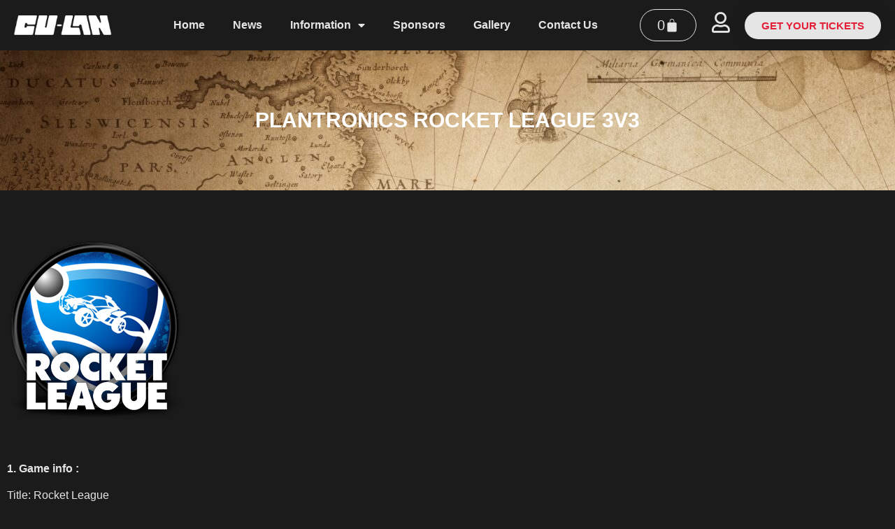

--- FILE ---
content_type: text/html; charset=UTF-8
request_url: https://www.cu-lan.be/rb-rocket-league/
body_size: 24337
content:
<!doctype html>
<html lang="en-US" prefix="og: https://ogp.me/ns#">
<head>
	<meta charset="UTF-8">
	<meta name="viewport" content="width=device-width, initial-scale=1">
	<link rel="profile" href="https://gmpg.org/xfn/11">
		<style>img:is([sizes="auto" i], [sizes^="auto," i]) { contain-intrinsic-size: 3000px 1500px }</style>
	
<!-- Search Engine Optimization by Rank Math PRO - https://rankmath.com/ -->
<title>Plantronics Rocket League 3v3 - CU-LAN</title>
<meta name="description" content="1. Game info :"/>
<meta name="robots" content="follow, index, max-snippet:-1, max-video-preview:-1, max-image-preview:large"/>
<link rel="canonical" href="https://www.cu-lan.be/rb-rocket-league/" />
<meta property="og:locale" content="en_US" />
<meta property="og:type" content="article" />
<meta property="og:title" content="Plantronics Rocket League 3v3 - CU-LAN" />
<meta property="og:description" content="1. Game info :" />
<meta property="og:url" content="https://www.cu-lan.be/rb-rocket-league/" />
<meta property="og:site_name" content="CU-LAN" />
<meta property="article:tag" content="2016" />
<meta property="article:tag" content="Compos" />
<meta property="article:tag" content="Rocket League" />
<meta property="article:tag" content="Rulebook" />
<meta property="article:section" content="Tournaments" />
<meta property="og:updated_time" content="2023-02-03T12:17:37+01:00" />
<meta property="og:image" content="https://www.cu-lan.be/wp-content/uploads/2016/10/Rocket_League.png" />
<meta property="og:image:secure_url" content="https://www.cu-lan.be/wp-content/uploads/2016/10/Rocket_League.png" />
<meta property="og:image:width" content="256" />
<meta property="og:image:height" content="256" />
<meta property="og:image:alt" content="Rocket League" />
<meta property="og:image:type" content="image/png" />
<meta property="article:published_time" content="2016-03-01T09:00:00+01:00" />
<meta property="article:modified_time" content="2023-02-03T12:17:37+01:00" />
<meta name="twitter:card" content="summary_large_image" />
<meta name="twitter:title" content="Plantronics Rocket League 3v3 - CU-LAN" />
<meta name="twitter:description" content="1. Game info :" />
<meta name="twitter:image" content="https://www.cu-lan.be/wp-content/uploads/2016/10/Rocket_League.png" />
<meta name="twitter:label1" content="Written by" />
<meta name="twitter:data1" content="Kurt De Leeuw" />
<meta name="twitter:label2" content="Time to read" />
<meta name="twitter:data2" content="1 minute" />
<script type="application/ld+json" class="rank-math-schema-pro">{"@context":"https://schema.org","@graph":[{"@type":["Organization","Person"],"@id":"https://www.cu-lan.be/#person","name":"CU-LAN","url":"https://www.cu-lan.be","logo":{"@type":"ImageObject","@id":"https://www.cu-lan.be/#logo","url":"https://www.cu-lan.be/wp-content/uploads/2022/04/CU-LAN_Wordmark-White-Groot-150x150.png","contentUrl":"https://www.cu-lan.be/wp-content/uploads/2022/04/CU-LAN_Wordmark-White-Groot-150x150.png","caption":"CU-LAN","inLanguage":"en-US"},"image":{"@id":"https://www.cu-lan.be/#logo"}},{"@type":"WebSite","@id":"https://www.cu-lan.be/#website","url":"https://www.cu-lan.be","name":"CU-LAN","publisher":{"@id":"https://www.cu-lan.be/#person"},"inLanguage":"en-US"},{"@type":"ImageObject","@id":"https://www.cu-lan.be/wp-content/uploads/2016/10/Rocket_League.png","url":"https://www.cu-lan.be/wp-content/uploads/2016/10/Rocket_League.png","width":"256","height":"256","caption":"Rocket League","inLanguage":"en-US"},{"@type":"BreadcrumbList","@id":"https://www.cu-lan.be/rb-rocket-league/#breadcrumb","itemListElement":[{"@type":"ListItem","position":"1","item":{"@id":"https://www.cu-lan.be","name":"Home"}},{"@type":"ListItem","position":"2","item":{"@id":"https://www.cu-lan.be/category/tournaments/","name":"Tournaments"}},{"@type":"ListItem","position":"3","item":{"@id":"https://www.cu-lan.be/rb-rocket-league/","name":"Plantronics Rocket League 3v3"}}]},{"@type":"WebPage","@id":"https://www.cu-lan.be/rb-rocket-league/#webpage","url":"https://www.cu-lan.be/rb-rocket-league/","name":"Plantronics Rocket League 3v3 - CU-LAN","datePublished":"2016-03-01T09:00:00+01:00","dateModified":"2023-02-03T12:17:37+01:00","isPartOf":{"@id":"https://www.cu-lan.be/#website"},"primaryImageOfPage":{"@id":"https://www.cu-lan.be/wp-content/uploads/2016/10/Rocket_League.png"},"inLanguage":"en-US","breadcrumb":{"@id":"https://www.cu-lan.be/rb-rocket-league/#breadcrumb"}},{"@type":"Person","@id":"https://www.cu-lan.be/author/drweb/","name":"Kurt De Leeuw","url":"https://www.cu-lan.be/author/drweb/","image":{"@type":"ImageObject","@id":"https://secure.gravatar.com/avatar/13413836266647aec9030bd7c83172787a6e6842fe05f4236b3309d017ba8132?s=96&amp;d=retro&amp;r=g","url":"https://secure.gravatar.com/avatar/13413836266647aec9030bd7c83172787a6e6842fe05f4236b3309d017ba8132?s=96&amp;d=retro&amp;r=g","caption":"Kurt De Leeuw","inLanguage":"en-US"},"sameAs":["https://www.cu-lan.be"]},{"@type":"BlogPosting","headline":"Plantronics Rocket League 3v3 - CU-LAN","datePublished":"2016-03-01T09:00:00+01:00","dateModified":"2023-02-03T12:17:37+01:00","articleSection":"Tournaments","author":{"@id":"https://www.cu-lan.be/author/drweb/","name":"Kurt De Leeuw"},"publisher":{"@id":"https://www.cu-lan.be/#person"},"description":"1. Game info :","name":"Plantronics Rocket League 3v3 - CU-LAN","@id":"https://www.cu-lan.be/rb-rocket-league/#richSnippet","isPartOf":{"@id":"https://www.cu-lan.be/rb-rocket-league/#webpage"},"image":{"@id":"https://www.cu-lan.be/wp-content/uploads/2016/10/Rocket_League.png"},"inLanguage":"en-US","mainEntityOfPage":{"@id":"https://www.cu-lan.be/rb-rocket-league/#webpage"}}]}</script>
<!-- /Rank Math WordPress SEO plugin -->

<link rel='dns-prefetch' href='//www.googletagmanager.com' />
<link rel="alternate" type="application/rss+xml" title="CU-LAN &raquo; Feed" href="https://www.cu-lan.be/feed/" />
<link rel="alternate" type="application/rss+xml" title="CU-LAN &raquo; Comments Feed" href="https://www.cu-lan.be/comments/feed/" />
<script>
window._wpemojiSettings = {"baseUrl":"https:\/\/s.w.org\/images\/core\/emoji\/16.0.1\/72x72\/","ext":".png","svgUrl":"https:\/\/s.w.org\/images\/core\/emoji\/16.0.1\/svg\/","svgExt":".svg","source":{"concatemoji":"https:\/\/www.cu-lan.be\/wp-includes\/js\/wp-emoji-release.min.js?ver=6.8.3"}};
/*! This file is auto-generated */
!function(s,n){var o,i,e;function c(e){try{var t={supportTests:e,timestamp:(new Date).valueOf()};sessionStorage.setItem(o,JSON.stringify(t))}catch(e){}}function p(e,t,n){e.clearRect(0,0,e.canvas.width,e.canvas.height),e.fillText(t,0,0);var t=new Uint32Array(e.getImageData(0,0,e.canvas.width,e.canvas.height).data),a=(e.clearRect(0,0,e.canvas.width,e.canvas.height),e.fillText(n,0,0),new Uint32Array(e.getImageData(0,0,e.canvas.width,e.canvas.height).data));return t.every(function(e,t){return e===a[t]})}function u(e,t){e.clearRect(0,0,e.canvas.width,e.canvas.height),e.fillText(t,0,0);for(var n=e.getImageData(16,16,1,1),a=0;a<n.data.length;a++)if(0!==n.data[a])return!1;return!0}function f(e,t,n,a){switch(t){case"flag":return n(e,"\ud83c\udff3\ufe0f\u200d\u26a7\ufe0f","\ud83c\udff3\ufe0f\u200b\u26a7\ufe0f")?!1:!n(e,"\ud83c\udde8\ud83c\uddf6","\ud83c\udde8\u200b\ud83c\uddf6")&&!n(e,"\ud83c\udff4\udb40\udc67\udb40\udc62\udb40\udc65\udb40\udc6e\udb40\udc67\udb40\udc7f","\ud83c\udff4\u200b\udb40\udc67\u200b\udb40\udc62\u200b\udb40\udc65\u200b\udb40\udc6e\u200b\udb40\udc67\u200b\udb40\udc7f");case"emoji":return!a(e,"\ud83e\udedf")}return!1}function g(e,t,n,a){var r="undefined"!=typeof WorkerGlobalScope&&self instanceof WorkerGlobalScope?new OffscreenCanvas(300,150):s.createElement("canvas"),o=r.getContext("2d",{willReadFrequently:!0}),i=(o.textBaseline="top",o.font="600 32px Arial",{});return e.forEach(function(e){i[e]=t(o,e,n,a)}),i}function t(e){var t=s.createElement("script");t.src=e,t.defer=!0,s.head.appendChild(t)}"undefined"!=typeof Promise&&(o="wpEmojiSettingsSupports",i=["flag","emoji"],n.supports={everything:!0,everythingExceptFlag:!0},e=new Promise(function(e){s.addEventListener("DOMContentLoaded",e,{once:!0})}),new Promise(function(t){var n=function(){try{var e=JSON.parse(sessionStorage.getItem(o));if("object"==typeof e&&"number"==typeof e.timestamp&&(new Date).valueOf()<e.timestamp+604800&&"object"==typeof e.supportTests)return e.supportTests}catch(e){}return null}();if(!n){if("undefined"!=typeof Worker&&"undefined"!=typeof OffscreenCanvas&&"undefined"!=typeof URL&&URL.createObjectURL&&"undefined"!=typeof Blob)try{var e="postMessage("+g.toString()+"("+[JSON.stringify(i),f.toString(),p.toString(),u.toString()].join(",")+"));",a=new Blob([e],{type:"text/javascript"}),r=new Worker(URL.createObjectURL(a),{name:"wpTestEmojiSupports"});return void(r.onmessage=function(e){c(n=e.data),r.terminate(),t(n)})}catch(e){}c(n=g(i,f,p,u))}t(n)}).then(function(e){for(var t in e)n.supports[t]=e[t],n.supports.everything=n.supports.everything&&n.supports[t],"flag"!==t&&(n.supports.everythingExceptFlag=n.supports.everythingExceptFlag&&n.supports[t]);n.supports.everythingExceptFlag=n.supports.everythingExceptFlag&&!n.supports.flag,n.DOMReady=!1,n.readyCallback=function(){n.DOMReady=!0}}).then(function(){return e}).then(function(){var e;n.supports.everything||(n.readyCallback(),(e=n.source||{}).concatemoji?t(e.concatemoji):e.wpemoji&&e.twemoji&&(t(e.twemoji),t(e.wpemoji)))}))}((window,document),window._wpemojiSettings);
</script>
<!-- www.cu-lan.be is managing ads with Advanced Ads 2.0.13 – https://wpadvancedads.com/ --><script id="advads-ready">
			window.advanced_ads_ready=function(e,a){a=a||"complete";var d=function(e){return"interactive"===a?"loading"!==e:"complete"===e};d(document.readyState)?e():document.addEventListener("readystatechange",(function(a){d(a.target.readyState)&&e()}),{once:"interactive"===a})},window.advanced_ads_ready_queue=window.advanced_ads_ready_queue||[];		</script>
		
<link rel='stylesheet' id='premium-addons-css' href='https://www.cu-lan.be/wp-content/plugins/premium-addons-for-elementor/assets/frontend/min-css/premium-addons.min.css?ver=4.11.46' media='all' />
<style id='wp-emoji-styles-inline-css'>

	img.wp-smiley, img.emoji {
		display: inline !important;
		border: none !important;
		box-shadow: none !important;
		height: 1em !important;
		width: 1em !important;
		margin: 0 0.07em !important;
		vertical-align: -0.1em !important;
		background: none !important;
		padding: 0 !important;
	}
</style>
<link rel='stylesheet' id='wp-block-library-css' href='https://www.cu-lan.be/wp-includes/css/dist/block-library/style.min.css?ver=6.8.3' media='all' />
<style id='safe-svg-svg-icon-style-inline-css'>
.safe-svg-cover{text-align:center}.safe-svg-cover .safe-svg-inside{display:inline-block;max-width:100%}.safe-svg-cover svg{fill:currentColor;height:100%;max-height:100%;max-width:100%;width:100%}

</style>
<link rel='stylesheet' id='mailster-form-style-css' href='https://www.cu-lan.be/wp-content/plugins/mailster/build/form/style-index.css?ver=6.8.3' media='all' />
<style id='global-styles-inline-css'>
:root{--wp--preset--aspect-ratio--square: 1;--wp--preset--aspect-ratio--4-3: 4/3;--wp--preset--aspect-ratio--3-4: 3/4;--wp--preset--aspect-ratio--3-2: 3/2;--wp--preset--aspect-ratio--2-3: 2/3;--wp--preset--aspect-ratio--16-9: 16/9;--wp--preset--aspect-ratio--9-16: 9/16;--wp--preset--color--black: #000000;--wp--preset--color--cyan-bluish-gray: #abb8c3;--wp--preset--color--white: #ffffff;--wp--preset--color--pale-pink: #f78da7;--wp--preset--color--vivid-red: #cf2e2e;--wp--preset--color--luminous-vivid-orange: #ff6900;--wp--preset--color--luminous-vivid-amber: #fcb900;--wp--preset--color--light-green-cyan: #7bdcb5;--wp--preset--color--vivid-green-cyan: #00d084;--wp--preset--color--pale-cyan-blue: #8ed1fc;--wp--preset--color--vivid-cyan-blue: #0693e3;--wp--preset--color--vivid-purple: #9b51e0;--wp--preset--gradient--vivid-cyan-blue-to-vivid-purple: linear-gradient(135deg,rgba(6,147,227,1) 0%,rgb(155,81,224) 100%);--wp--preset--gradient--light-green-cyan-to-vivid-green-cyan: linear-gradient(135deg,rgb(122,220,180) 0%,rgb(0,208,130) 100%);--wp--preset--gradient--luminous-vivid-amber-to-luminous-vivid-orange: linear-gradient(135deg,rgba(252,185,0,1) 0%,rgba(255,105,0,1) 100%);--wp--preset--gradient--luminous-vivid-orange-to-vivid-red: linear-gradient(135deg,rgba(255,105,0,1) 0%,rgb(207,46,46) 100%);--wp--preset--gradient--very-light-gray-to-cyan-bluish-gray: linear-gradient(135deg,rgb(238,238,238) 0%,rgb(169,184,195) 100%);--wp--preset--gradient--cool-to-warm-spectrum: linear-gradient(135deg,rgb(74,234,220) 0%,rgb(151,120,209) 20%,rgb(207,42,186) 40%,rgb(238,44,130) 60%,rgb(251,105,98) 80%,rgb(254,248,76) 100%);--wp--preset--gradient--blush-light-purple: linear-gradient(135deg,rgb(255,206,236) 0%,rgb(152,150,240) 100%);--wp--preset--gradient--blush-bordeaux: linear-gradient(135deg,rgb(254,205,165) 0%,rgb(254,45,45) 50%,rgb(107,0,62) 100%);--wp--preset--gradient--luminous-dusk: linear-gradient(135deg,rgb(255,203,112) 0%,rgb(199,81,192) 50%,rgb(65,88,208) 100%);--wp--preset--gradient--pale-ocean: linear-gradient(135deg,rgb(255,245,203) 0%,rgb(182,227,212) 50%,rgb(51,167,181) 100%);--wp--preset--gradient--electric-grass: linear-gradient(135deg,rgb(202,248,128) 0%,rgb(113,206,126) 100%);--wp--preset--gradient--midnight: linear-gradient(135deg,rgb(2,3,129) 0%,rgb(40,116,252) 100%);--wp--preset--font-size--small: 13px;--wp--preset--font-size--medium: 20px;--wp--preset--font-size--large: 36px;--wp--preset--font-size--x-large: 42px;--wp--preset--spacing--20: 0.44rem;--wp--preset--spacing--30: 0.67rem;--wp--preset--spacing--40: 1rem;--wp--preset--spacing--50: 1.5rem;--wp--preset--spacing--60: 2.25rem;--wp--preset--spacing--70: 3.38rem;--wp--preset--spacing--80: 5.06rem;--wp--preset--shadow--natural: 6px 6px 9px rgba(0, 0, 0, 0.2);--wp--preset--shadow--deep: 12px 12px 50px rgba(0, 0, 0, 0.4);--wp--preset--shadow--sharp: 6px 6px 0px rgba(0, 0, 0, 0.2);--wp--preset--shadow--outlined: 6px 6px 0px -3px rgba(255, 255, 255, 1), 6px 6px rgba(0, 0, 0, 1);--wp--preset--shadow--crisp: 6px 6px 0px rgba(0, 0, 0, 1);}:root { --wp--style--global--content-size: 800px;--wp--style--global--wide-size: 1200px; }:where(body) { margin: 0; }.wp-site-blocks > .alignleft { float: left; margin-right: 2em; }.wp-site-blocks > .alignright { float: right; margin-left: 2em; }.wp-site-blocks > .aligncenter { justify-content: center; margin-left: auto; margin-right: auto; }:where(.wp-site-blocks) > * { margin-block-start: 24px; margin-block-end: 0; }:where(.wp-site-blocks) > :first-child { margin-block-start: 0; }:where(.wp-site-blocks) > :last-child { margin-block-end: 0; }:root { --wp--style--block-gap: 24px; }:root :where(.is-layout-flow) > :first-child{margin-block-start: 0;}:root :where(.is-layout-flow) > :last-child{margin-block-end: 0;}:root :where(.is-layout-flow) > *{margin-block-start: 24px;margin-block-end: 0;}:root :where(.is-layout-constrained) > :first-child{margin-block-start: 0;}:root :where(.is-layout-constrained) > :last-child{margin-block-end: 0;}:root :where(.is-layout-constrained) > *{margin-block-start: 24px;margin-block-end: 0;}:root :where(.is-layout-flex){gap: 24px;}:root :where(.is-layout-grid){gap: 24px;}.is-layout-flow > .alignleft{float: left;margin-inline-start: 0;margin-inline-end: 2em;}.is-layout-flow > .alignright{float: right;margin-inline-start: 2em;margin-inline-end: 0;}.is-layout-flow > .aligncenter{margin-left: auto !important;margin-right: auto !important;}.is-layout-constrained > .alignleft{float: left;margin-inline-start: 0;margin-inline-end: 2em;}.is-layout-constrained > .alignright{float: right;margin-inline-start: 2em;margin-inline-end: 0;}.is-layout-constrained > .aligncenter{margin-left: auto !important;margin-right: auto !important;}.is-layout-constrained > :where(:not(.alignleft):not(.alignright):not(.alignfull)){max-width: var(--wp--style--global--content-size);margin-left: auto !important;margin-right: auto !important;}.is-layout-constrained > .alignwide{max-width: var(--wp--style--global--wide-size);}body .is-layout-flex{display: flex;}.is-layout-flex{flex-wrap: wrap;align-items: center;}.is-layout-flex > :is(*, div){margin: 0;}body .is-layout-grid{display: grid;}.is-layout-grid > :is(*, div){margin: 0;}body{padding-top: 0px;padding-right: 0px;padding-bottom: 0px;padding-left: 0px;}a:where(:not(.wp-element-button)){text-decoration: underline;}:root :where(.wp-element-button, .wp-block-button__link){background-color: #32373c;border-width: 0;color: #fff;font-family: inherit;font-size: inherit;line-height: inherit;padding: calc(0.667em + 2px) calc(1.333em + 2px);text-decoration: none;}.has-black-color{color: var(--wp--preset--color--black) !important;}.has-cyan-bluish-gray-color{color: var(--wp--preset--color--cyan-bluish-gray) !important;}.has-white-color{color: var(--wp--preset--color--white) !important;}.has-pale-pink-color{color: var(--wp--preset--color--pale-pink) !important;}.has-vivid-red-color{color: var(--wp--preset--color--vivid-red) !important;}.has-luminous-vivid-orange-color{color: var(--wp--preset--color--luminous-vivid-orange) !important;}.has-luminous-vivid-amber-color{color: var(--wp--preset--color--luminous-vivid-amber) !important;}.has-light-green-cyan-color{color: var(--wp--preset--color--light-green-cyan) !important;}.has-vivid-green-cyan-color{color: var(--wp--preset--color--vivid-green-cyan) !important;}.has-pale-cyan-blue-color{color: var(--wp--preset--color--pale-cyan-blue) !important;}.has-vivid-cyan-blue-color{color: var(--wp--preset--color--vivid-cyan-blue) !important;}.has-vivid-purple-color{color: var(--wp--preset--color--vivid-purple) !important;}.has-black-background-color{background-color: var(--wp--preset--color--black) !important;}.has-cyan-bluish-gray-background-color{background-color: var(--wp--preset--color--cyan-bluish-gray) !important;}.has-white-background-color{background-color: var(--wp--preset--color--white) !important;}.has-pale-pink-background-color{background-color: var(--wp--preset--color--pale-pink) !important;}.has-vivid-red-background-color{background-color: var(--wp--preset--color--vivid-red) !important;}.has-luminous-vivid-orange-background-color{background-color: var(--wp--preset--color--luminous-vivid-orange) !important;}.has-luminous-vivid-amber-background-color{background-color: var(--wp--preset--color--luminous-vivid-amber) !important;}.has-light-green-cyan-background-color{background-color: var(--wp--preset--color--light-green-cyan) !important;}.has-vivid-green-cyan-background-color{background-color: var(--wp--preset--color--vivid-green-cyan) !important;}.has-pale-cyan-blue-background-color{background-color: var(--wp--preset--color--pale-cyan-blue) !important;}.has-vivid-cyan-blue-background-color{background-color: var(--wp--preset--color--vivid-cyan-blue) !important;}.has-vivid-purple-background-color{background-color: var(--wp--preset--color--vivid-purple) !important;}.has-black-border-color{border-color: var(--wp--preset--color--black) !important;}.has-cyan-bluish-gray-border-color{border-color: var(--wp--preset--color--cyan-bluish-gray) !important;}.has-white-border-color{border-color: var(--wp--preset--color--white) !important;}.has-pale-pink-border-color{border-color: var(--wp--preset--color--pale-pink) !important;}.has-vivid-red-border-color{border-color: var(--wp--preset--color--vivid-red) !important;}.has-luminous-vivid-orange-border-color{border-color: var(--wp--preset--color--luminous-vivid-orange) !important;}.has-luminous-vivid-amber-border-color{border-color: var(--wp--preset--color--luminous-vivid-amber) !important;}.has-light-green-cyan-border-color{border-color: var(--wp--preset--color--light-green-cyan) !important;}.has-vivid-green-cyan-border-color{border-color: var(--wp--preset--color--vivid-green-cyan) !important;}.has-pale-cyan-blue-border-color{border-color: var(--wp--preset--color--pale-cyan-blue) !important;}.has-vivid-cyan-blue-border-color{border-color: var(--wp--preset--color--vivid-cyan-blue) !important;}.has-vivid-purple-border-color{border-color: var(--wp--preset--color--vivid-purple) !important;}.has-vivid-cyan-blue-to-vivid-purple-gradient-background{background: var(--wp--preset--gradient--vivid-cyan-blue-to-vivid-purple) !important;}.has-light-green-cyan-to-vivid-green-cyan-gradient-background{background: var(--wp--preset--gradient--light-green-cyan-to-vivid-green-cyan) !important;}.has-luminous-vivid-amber-to-luminous-vivid-orange-gradient-background{background: var(--wp--preset--gradient--luminous-vivid-amber-to-luminous-vivid-orange) !important;}.has-luminous-vivid-orange-to-vivid-red-gradient-background{background: var(--wp--preset--gradient--luminous-vivid-orange-to-vivid-red) !important;}.has-very-light-gray-to-cyan-bluish-gray-gradient-background{background: var(--wp--preset--gradient--very-light-gray-to-cyan-bluish-gray) !important;}.has-cool-to-warm-spectrum-gradient-background{background: var(--wp--preset--gradient--cool-to-warm-spectrum) !important;}.has-blush-light-purple-gradient-background{background: var(--wp--preset--gradient--blush-light-purple) !important;}.has-blush-bordeaux-gradient-background{background: var(--wp--preset--gradient--blush-bordeaux) !important;}.has-luminous-dusk-gradient-background{background: var(--wp--preset--gradient--luminous-dusk) !important;}.has-pale-ocean-gradient-background{background: var(--wp--preset--gradient--pale-ocean) !important;}.has-electric-grass-gradient-background{background: var(--wp--preset--gradient--electric-grass) !important;}.has-midnight-gradient-background{background: var(--wp--preset--gradient--midnight) !important;}.has-small-font-size{font-size: var(--wp--preset--font-size--small) !important;}.has-medium-font-size{font-size: var(--wp--preset--font-size--medium) !important;}.has-large-font-size{font-size: var(--wp--preset--font-size--large) !important;}.has-x-large-font-size{font-size: var(--wp--preset--font-size--x-large) !important;}
:root :where(.wp-block-pullquote){font-size: 1.5em;line-height: 1.6;}
</style>
<link rel='stylesheet' id='wpcdt-public-css-css' href='https://www.cu-lan.be/wp-content/plugins/countdown-timer-ultimate/assets/css/wpcdt-public.css?ver=2.6.6' media='all' />
<link rel='stylesheet' id='ardtdw_widget_css-css' href='https://www.cu-lan.be/wp-content/plugins/dashboard-to-do-list/public/assets/todo-widget.css?ver=1.3.2' media='all' />
<link rel='stylesheet' id='woocommerce-layout-css' href='https://www.cu-lan.be/wp-content/plugins/woocommerce/assets/css/woocommerce-layout.css?ver=10.3.4' media='all' />
<link rel='stylesheet' id='woocommerce-smallscreen-css' href='https://www.cu-lan.be/wp-content/plugins/woocommerce/assets/css/woocommerce-smallscreen.css?ver=10.3.4' media='only screen and (max-width: 768px)' />
<link rel='stylesheet' id='woocommerce-general-css' href='https://www.cu-lan.be/wp-content/plugins/woocommerce/assets/css/woocommerce.css?ver=10.3.4' media='all' />
<style id='woocommerce-inline-inline-css'>
.woocommerce form .form-row .required { visibility: visible; }
</style>
<link rel='stylesheet' id='brands-styles-css' href='https://www.cu-lan.be/wp-content/plugins/woocommerce/assets/css/brands.css?ver=10.3.4' media='all' />
<link rel='stylesheet' id='hello-elementor-css' href='https://www.cu-lan.be/wp-content/themes/hello-elementor/assets/css/reset.css?ver=3.4.5' media='all' />
<link rel='stylesheet' id='hello-elementor-theme-style-css' href='https://www.cu-lan.be/wp-content/themes/hello-elementor/assets/css/theme.css?ver=3.4.5' media='all' />
<link rel='stylesheet' id='hello-elementor-header-footer-css' href='https://www.cu-lan.be/wp-content/themes/hello-elementor/assets/css/header-footer.css?ver=3.4.5' media='all' />
<link rel='stylesheet' id='elementor-frontend-css' href='https://www.cu-lan.be/wp-content/plugins/elementor/assets/css/frontend.min.css?ver=3.33.0' media='all' />
<style id='elementor-frontend-inline-css'>
.elementor-kit-17{--e-global-color-primary:#E51F37;--e-global-color-secondary:#1B1B1B;--e-global-color-text:#1B1B1B;--e-global-color-accent:#1B1B1B;--e-global-color-5f0734b:#E5E5E5;--e-global-color-5a8f9e3:#E51F37;--e-global-color-b7807db:#E51F37;--e-global-color-7b6cf31:#1B1B1B;--e-global-typography-primary-font-family:"Titillium Web";--e-global-typography-primary-font-weight:600;--e-global-typography-secondary-font-family:"Titillium Web";--e-global-typography-secondary-font-weight:400;--e-global-typography-text-font-family:"Titillium Web";--e-global-typography-text-font-weight:400;--e-global-typography-accent-font-family:"Roboto";--e-global-typography-accent-font-weight:500;background-color:var( --e-global-color-secondary );font-family:"Titillium Web", Sans-serif;font-weight:400;}.elementor-kit-17 button,.elementor-kit-17 input[type="button"],.elementor-kit-17 input[type="submit"],.elementor-kit-17 .elementor-button{background-color:var( --e-global-color-primary );font-family:"Titillium Web", Sans-serif;font-weight:900;color:var( --e-global-color-5f0734b );border-style:none;}.elementor-kit-17 button:hover,.elementor-kit-17 button:focus,.elementor-kit-17 input[type="button"]:hover,.elementor-kit-17 input[type="button"]:focus,.elementor-kit-17 input[type="submit"]:hover,.elementor-kit-17 input[type="submit"]:focus,.elementor-kit-17 .elementor-button:hover,.elementor-kit-17 .elementor-button:focus{background-color:var( --e-global-color-5f0734b );color:var( --e-global-color-primary );border-style:solid;border-width:1px 1px 1px 1px;border-color:var( --e-global-color-primary );border-radius:3px 3px 3px 3px;}.elementor-kit-17 e-page-transition{background-color:#FFBC7D;}.elementor-kit-17 a{font-family:"Titillium Web", Sans-serif;font-weight:900;}.elementor-kit-17 h1{color:var( --e-global-color-primary );font-family:"Titillium Web", Sans-serif;font-size:36px;text-transform:capitalize;font-style:normal;letter-spacing:1px;}.elementor-kit-17 h2{color:var( --e-global-color-primary );font-family:"Titillium Web", Sans-serif;font-size:40px;font-weight:800;letter-spacing:1px;}.elementor-kit-17 h3{color:var( --e-global-color-primary );font-family:"Titillium Web", Sans-serif;font-size:20px;font-weight:700;letter-spacing:1px;}.elementor-kit-17 h4{font-family:"Titillium Web", Sans-serif;font-weight:700;}.elementor-section.elementor-section-boxed > .elementor-container{max-width:1440px;}.e-con{--container-max-width:1440px;}.elementor-widget:not(:last-child){margin-block-end:20px;}.elementor-element{--widgets-spacing:20px 20px;--widgets-spacing-row:20px;--widgets-spacing-column:20px;}{}h1.entry-title{display:var(--page-title-display);}.site-header .site-branding{flex-direction:column;align-items:stretch;}.site-header{padding-inline-end:0px;padding-inline-start:0px;}.site-footer .site-branding{flex-direction:column;align-items:stretch;}@media(max-width:1024px){.elementor-section.elementor-section-boxed > .elementor-container{max-width:1024px;}.e-con{--container-max-width:1024px;}}@media(max-width:767px){.elementor-kit-17 h1{font-size:24px;}.elementor-section.elementor-section-boxed > .elementor-container{max-width:767px;}.e-con{--container-max-width:767px;}}
.elementor-8612 .elementor-element.elementor-element-da7bbab > .elementor-container > .elementor-column > .elementor-widget-wrap{align-content:center;align-items:center;}.elementor-8612 .elementor-element.elementor-element-da7bbab:not(.elementor-motion-effects-element-type-background), .elementor-8612 .elementor-element.elementor-element-da7bbab > .elementor-motion-effects-container > .elementor-motion-effects-layer{background-color:var( --e-global-color-secondary );}.elementor-8612 .elementor-element.elementor-element-da7bbab{border-style:none;box-shadow:0px 0px 24px 0px rgba(0,0,0,0.15);transition:background 0.3s, border 0.3s, border-radius 0.3s, box-shadow 0.3s;z-index:100;}.elementor-8612 .elementor-element.elementor-element-da7bbab > .elementor-background-overlay{transition:background 0.3s, border-radius 0.3s, opacity 0.3s;}.elementor-8612 .elementor-element.elementor-element-961706c > .elementor-widget-container{margin:0px 0px 0px 20px;}.elementor-8612 .elementor-element.elementor-element-961706c{text-align:left;}.elementor-8612 .elementor-element.elementor-element-961706c img{width:150px;}.elementor-bc-flex-widget .elementor-8612 .elementor-element.elementor-element-2dcc898.elementor-column .elementor-widget-wrap{align-items:center;}.elementor-8612 .elementor-element.elementor-element-2dcc898.elementor-column.elementor-element[data-element_type="column"] > .elementor-widget-wrap.elementor-element-populated{align-content:center;align-items:center;}.elementor-8612 .elementor-element.elementor-element-2dcc898.elementor-column > .elementor-widget-wrap{justify-content:flex-end;}.elementor-8612 .elementor-element.elementor-element-9293b0b{width:auto;max-width:auto;--e-nav-menu-horizontal-menu-item-margin:calc( 0px / 2 );--nav-menu-icon-size:30px;}.elementor-8612 .elementor-element.elementor-element-9293b0b > .elementor-widget-container{padding:0px 20px 0px 0px;}.elementor-8612 .elementor-element.elementor-element-9293b0b .elementor-menu-toggle{margin-left:auto;background-color:rgba(0,0,0,0);border-width:0px;border-radius:0px;}.elementor-8612 .elementor-element.elementor-element-9293b0b .elementor-nav-menu .elementor-item{font-family:var( --e-global-typography-primary-font-family ), Sans-serif;font-weight:var( --e-global-typography-primary-font-weight );}.elementor-8612 .elementor-element.elementor-element-9293b0b .elementor-nav-menu--main .elementor-item{color:var( --e-global-color-5f0734b );fill:var( --e-global-color-5f0734b );padding-top:26px;padding-bottom:26px;}.elementor-8612 .elementor-element.elementor-element-9293b0b .elementor-nav-menu--main .elementor-item:hover,
					.elementor-8612 .elementor-element.elementor-element-9293b0b .elementor-nav-menu--main .elementor-item.elementor-item-active,
					.elementor-8612 .elementor-element.elementor-element-9293b0b .elementor-nav-menu--main .elementor-item.highlighted,
					.elementor-8612 .elementor-element.elementor-element-9293b0b .elementor-nav-menu--main .elementor-item:focus{color:var( --e-global-color-5f0734b );fill:var( --e-global-color-5f0734b );}.elementor-8612 .elementor-element.elementor-element-9293b0b .elementor-nav-menu--main:not(.e--pointer-framed) .elementor-item:before,
					.elementor-8612 .elementor-element.elementor-element-9293b0b .elementor-nav-menu--main:not(.e--pointer-framed) .elementor-item:after{background-color:var( --e-global-color-5f0734b );}.elementor-8612 .elementor-element.elementor-element-9293b0b .e--pointer-framed .elementor-item:before,
					.elementor-8612 .elementor-element.elementor-element-9293b0b .e--pointer-framed .elementor-item:after{border-color:var( --e-global-color-5f0734b );}.elementor-8612 .elementor-element.elementor-element-9293b0b .elementor-nav-menu--main .elementor-item.elementor-item-active{color:var( --e-global-color-5f0734b );}.elementor-8612 .elementor-element.elementor-element-9293b0b .elementor-nav-menu--main:not(.e--pointer-framed) .elementor-item.elementor-item-active:before,
					.elementor-8612 .elementor-element.elementor-element-9293b0b .elementor-nav-menu--main:not(.e--pointer-framed) .elementor-item.elementor-item-active:after{background-color:var( --e-global-color-primary );}.elementor-8612 .elementor-element.elementor-element-9293b0b .e--pointer-framed .elementor-item.elementor-item-active:before,
					.elementor-8612 .elementor-element.elementor-element-9293b0b .e--pointer-framed .elementor-item.elementor-item-active:after{border-color:var( --e-global-color-primary );}.elementor-8612 .elementor-element.elementor-element-9293b0b .e--pointer-framed .elementor-item:before{border-width:3px;}.elementor-8612 .elementor-element.elementor-element-9293b0b .e--pointer-framed.e--animation-draw .elementor-item:before{border-width:0 0 3px 3px;}.elementor-8612 .elementor-element.elementor-element-9293b0b .e--pointer-framed.e--animation-draw .elementor-item:after{border-width:3px 3px 0 0;}.elementor-8612 .elementor-element.elementor-element-9293b0b .e--pointer-framed.e--animation-corners .elementor-item:before{border-width:3px 0 0 3px;}.elementor-8612 .elementor-element.elementor-element-9293b0b .e--pointer-framed.e--animation-corners .elementor-item:after{border-width:0 3px 3px 0;}.elementor-8612 .elementor-element.elementor-element-9293b0b .e--pointer-underline .elementor-item:after,
					 .elementor-8612 .elementor-element.elementor-element-9293b0b .e--pointer-overline .elementor-item:before,
					 .elementor-8612 .elementor-element.elementor-element-9293b0b .e--pointer-double-line .elementor-item:before,
					 .elementor-8612 .elementor-element.elementor-element-9293b0b .e--pointer-double-line .elementor-item:after{height:3px;}.elementor-8612 .elementor-element.elementor-element-9293b0b .elementor-nav-menu--main:not(.elementor-nav-menu--layout-horizontal) .elementor-nav-menu > li:not(:last-child){margin-bottom:0px;}.elementor-8612 .elementor-element.elementor-element-9293b0b .elementor-nav-menu--dropdown a, .elementor-8612 .elementor-element.elementor-element-9293b0b .elementor-menu-toggle{color:var( --e-global-color-5a8f9e3 );fill:var( --e-global-color-5a8f9e3 );}.elementor-8612 .elementor-element.elementor-element-9293b0b .elementor-nav-menu--dropdown{background-color:var( --e-global-color-5f0734b );}.elementor-8612 .elementor-element.elementor-element-9293b0b .elementor-nav-menu--dropdown a:hover,
					.elementor-8612 .elementor-element.elementor-element-9293b0b .elementor-nav-menu--dropdown a:focus,
					.elementor-8612 .elementor-element.elementor-element-9293b0b .elementor-nav-menu--dropdown a.elementor-item-active,
					.elementor-8612 .elementor-element.elementor-element-9293b0b .elementor-nav-menu--dropdown a.highlighted,
					.elementor-8612 .elementor-element.elementor-element-9293b0b .elementor-menu-toggle:hover,
					.elementor-8612 .elementor-element.elementor-element-9293b0b .elementor-menu-toggle:focus{color:var( --e-global-color-5f0734b );}.elementor-8612 .elementor-element.elementor-element-9293b0b .elementor-nav-menu--dropdown a:hover,
					.elementor-8612 .elementor-element.elementor-element-9293b0b .elementor-nav-menu--dropdown a:focus,
					.elementor-8612 .elementor-element.elementor-element-9293b0b .elementor-nav-menu--dropdown a.elementor-item-active,
					.elementor-8612 .elementor-element.elementor-element-9293b0b .elementor-nav-menu--dropdown a.highlighted{background-color:var( --e-global-color-5a8f9e3 );}.elementor-8612 .elementor-element.elementor-element-9293b0b .elementor-nav-menu--dropdown a.elementor-item-active{color:var( --e-global-color-5a8f9e3 );background-color:var( --e-global-color-5f0734b );}.elementor-8612 .elementor-element.elementor-element-9293b0b .elementor-nav-menu--dropdown .elementor-item, .elementor-8612 .elementor-element.elementor-element-9293b0b .elementor-nav-menu--dropdown  .elementor-sub-item{font-family:var( --e-global-typography-primary-font-family ), Sans-serif;font-weight:var( --e-global-typography-primary-font-weight );}.elementor-8612 .elementor-element.elementor-element-9293b0b .elementor-nav-menu--main > .elementor-nav-menu > li > .elementor-nav-menu--dropdown, .elementor-8612 .elementor-element.elementor-element-9293b0b .elementor-nav-menu__container.elementor-nav-menu--dropdown{margin-top:8px !important;}.elementor-8612 .elementor-element.elementor-element-9293b0b div.elementor-menu-toggle{color:var( --e-global-color-primary );}.elementor-8612 .elementor-element.elementor-element-9293b0b div.elementor-menu-toggle svg{fill:var( --e-global-color-primary );}.elementor-8612 .elementor-element.elementor-element-9293b0b div.elementor-menu-toggle:hover, .elementor-8612 .elementor-element.elementor-element-9293b0b div.elementor-menu-toggle:focus{color:#00ce1b;}.elementor-8612 .elementor-element.elementor-element-9293b0b div.elementor-menu-toggle:hover svg, .elementor-8612 .elementor-element.elementor-element-9293b0b div.elementor-menu-toggle:focus svg{fill:#00ce1b;}.elementor-8612 .elementor-element.elementor-element-1fb0f44{width:auto;max-width:auto;align-self:center;--main-alignment:right;--side-cart-alignment-transform:translateX(100%);--side-cart-alignment-left:auto;--side-cart-alignment-right:0;--divider-style:solid;--subtotal-divider-style:solid;--elementor-remove-from-cart-button:none;--remove-from-cart-button:block;--toggle-button-icon-color:var( --e-global-color-5f0734b );--toggle-button-background-color:#E51F3700;--toggle-button-border-color:var( --e-global-color-5f0734b );--toggle-button-icon-hover-color:var( --e-global-color-5a8f9e3 );--toggle-button-hover-background-color:var( --e-global-color-5f0734b );--toggle-button-border-width:1px;--toggle-button-border-radius:50px;--toggle-icon-size:20px;--cart-border-style:none;--remove-item-button-size:20px;--remove-item-button-color:var( --e-global-color-5a8f9e3 );--remove-item-button-hover-color:var( --e-global-color-text );--menu-cart-subtotal-color:var( --e-global-color-5a8f9e3 );--menu-cart-subtotal-text-align:center;--product-price-color:var( --e-global-color-secondary );--cart-footer-layout:1fr 1fr;--products-max-height-sidecart:calc(100vh - 240px);--products-max-height-minicart:calc(100vh - 385px);--checkout-button-text-color:var( --e-global-color-5f0734b );--checkout-button-background-color:var( --e-global-color-5a8f9e3 );--empty-message-color:var( --e-global-color-5a8f9e3 );--empty-message-alignment:center;}.elementor-8612 .elementor-element.elementor-element-1fb0f44 > .elementor-widget-container{padding:0px 20px 0px 20px;}.elementor-8612 .elementor-element.elementor-element-1fb0f44 .elementor-menu-cart__subtotal{font-family:"Stardos Stencil", Sans-serif;letter-spacing:1.4px;}.elementor-8612 .elementor-element.elementor-element-1fb0f44 .widget_shopping_cart_content{--subtotal-divider-style:solid;--subtotal-divider-top-width:2px;--subtotal-divider-right-width:2px;--subtotal-divider-bottom-width:2px;--subtotal-divider-left-width:2px;--subtotal-divider-color:var( --e-global-color-5a8f9e3 );}.elementor-8612 .elementor-element.elementor-element-1fb0f44 .elementor-menu-cart__product-name a{color:var( --e-global-color-5a8f9e3 );}.elementor-8612 .elementor-element.elementor-element-1fb0f44 .elementor-menu-cart__product-price{font-family:"Stardos Stencil", Sans-serif;font-size:18px;}.elementor-8612 .elementor-element.elementor-element-1fb0f44 .elementor-menu-cart__footer-buttons a.elementor-button--view-cart{font-size:20px;font-weight:400;}.elementor-8612 .elementor-element.elementor-element-1fb0f44 .elementor-menu-cart__footer-buttons a.elementor-button--checkout{font-size:20px;font-weight:700;}.elementor-8612 .elementor-element.elementor-element-1fb0f44 .woocommerce-mini-cart__empty-message{font-family:"Stardos Stencil", Sans-serif;font-size:22px;}.elementor-8612 .elementor-element.elementor-element-c15fd19{width:auto;max-width:auto;align-self:center;}.elementor-8612 .elementor-element.elementor-element-c15fd19 > .elementor-widget-container{padding:0px 20px 0px 0px;}.elementor-8612 .elementor-element.elementor-element-c15fd19 .elementor-icon-wrapper{text-align:center;}.elementor-8612 .elementor-element.elementor-element-c15fd19.elementor-view-stacked .elementor-icon{background-color:var( --e-global-color-5f0734b );}.elementor-8612 .elementor-element.elementor-element-c15fd19.elementor-view-framed .elementor-icon, .elementor-8612 .elementor-element.elementor-element-c15fd19.elementor-view-default .elementor-icon{color:var( --e-global-color-5f0734b );border-color:var( --e-global-color-5f0734b );}.elementor-8612 .elementor-element.elementor-element-c15fd19.elementor-view-framed .elementor-icon, .elementor-8612 .elementor-element.elementor-element-c15fd19.elementor-view-default .elementor-icon svg{fill:var( --e-global-color-5f0734b );}.elementor-8612 .elementor-element.elementor-element-c15fd19 .elementor-icon{font-size:29px;}.elementor-8612 .elementor-element.elementor-element-c15fd19 .elementor-icon svg{height:29px;}.elementor-8612 .elementor-element.elementor-element-fb70188 .elementor-button{background-color:var( --e-global-color-5f0734b );font-family:"Titillium Web", Sans-serif;font-weight:600;text-transform:uppercase;fill:var( --e-global-color-5a8f9e3 );color:var( --e-global-color-5a8f9e3 );box-shadow:0px 0px 27px 0px rgba(0,0,0,0.12);border-radius:100px 100px 100px 100px;}.elementor-8612 .elementor-element.elementor-element-fb70188{width:auto;max-width:auto;align-self:center;}.elementor-8612 .elementor-element.elementor-element-fb70188 > .elementor-widget-container{padding:0px 20px 0px 0px;}.elementor-8612 .elementor-element.elementor-element-f996653 > .elementor-container > .elementor-column > .elementor-widget-wrap{align-content:center;align-items:center;}.elementor-8612 .elementor-element.elementor-element-f996653:not(.elementor-motion-effects-element-type-background), .elementor-8612 .elementor-element.elementor-element-f996653 > .elementor-motion-effects-container > .elementor-motion-effects-layer{background-color:#E51F3700;}.elementor-8612 .elementor-element.elementor-element-f996653{box-shadow:0px 0px 24px 0px rgba(0,0,0,0.15);transition:background 0.3s, border 0.3s, border-radius 0.3s, box-shadow 0.3s;z-index:100;}.elementor-8612 .elementor-element.elementor-element-f996653 > .elementor-background-overlay{transition:background 0.3s, border-radius 0.3s, opacity 0.3s;}.elementor-8612 .elementor-element.elementor-element-12435ee > .elementor-widget-container{margin:0px 0px 0px 20px;}.elementor-8612 .elementor-element.elementor-element-12435ee{text-align:left;}.elementor-8612 .elementor-element.elementor-element-12435ee img{width:150px;}.elementor-8612 .elementor-element.elementor-element-61f83bf{width:auto;max-width:auto;align-self:center;--main-alignment:right;--side-cart-alignment-transform:translateX(100%);--side-cart-alignment-left:auto;--side-cart-alignment-right:0;--divider-style:solid;--subtotal-divider-style:solid;--elementor-remove-from-cart-button:none;--remove-from-cart-button:block;--toggle-button-icon-color:var( --e-global-color-5f0734b );--toggle-button-background-color:#E51F3700;--toggle-button-border-color:#E51F3700;--toggle-button-icon-hover-color:var( --e-global-color-5f0734b );--toggle-button-border-width:0px;--toggle-icon-size:20px;--cart-border-style:none;--cart-close-button-color:var( --e-global-color-secondary );--cart-close-button-hover-color:var( --e-global-color-primary );--remove-item-button-size:20px;--remove-item-button-color:var( --e-global-color-primary );--remove-item-button-hover-color:var( --e-global-color-text );--menu-cart-subtotal-color:var( --e-global-color-primary );--menu-cart-subtotal-text-align:center;--product-price-color:var( --e-global-color-secondary );--cart-footer-layout:1fr 1fr;--products-max-height-sidecart:calc(100vh - 240px);--products-max-height-minicart:calc(100vh - 385px);--view-cart-button-hover-background-color:var( --e-global-color-primary );--checkout-button-text-color:var( --e-global-color-5f0734b );--checkout-button-background-color:var( --e-global-color-primary );--checkout-button-hover-text-color:var( --e-global-color-5f0734b );--checkout-button-hover-background-color:#22CC33;--empty-message-color:var( --e-global-color-primary );--empty-message-alignment:center;}.elementor-8612 .elementor-element.elementor-element-61f83bf > .elementor-widget-container{padding:0px 20px 0px 20px;}.elementor-8612 .elementor-element.elementor-element-61f83bf .elementor-menu-cart__subtotal{font-family:"Titillium Web", Sans-serif;letter-spacing:1.4px;}.elementor-8612 .elementor-element.elementor-element-61f83bf .widget_shopping_cart_content{--subtotal-divider-style:solid;--subtotal-divider-top-width:2px;--subtotal-divider-right-width:2px;--subtotal-divider-bottom-width:2px;--subtotal-divider-left-width:2px;--subtotal-divider-color:var( --e-global-color-primary );}.elementor-8612 .elementor-element.elementor-element-61f83bf .elementor-menu-cart__product-name a{font-weight:700;color:var( --e-global-color-primary );}.elementor-8612 .elementor-element.elementor-element-61f83bf .elementor-menu-cart__product-price{font-family:"Titillium Web", Sans-serif;font-size:18px;}.elementor-8612 .elementor-element.elementor-element-61f83bf .elementor-menu-cart__footer-buttons a.elementor-button--view-cart{font-size:20px;font-weight:400;}.elementor-8612 .elementor-element.elementor-element-61f83bf .elementor-menu-cart__footer-buttons a.elementor-button--checkout{font-size:20px;font-weight:700;}.elementor-8612 .elementor-element.elementor-element-61f83bf .woocommerce-mini-cart__empty-message{font-family:"Stardos Stencil", Sans-serif;font-size:22px;}.elementor-8612 .elementor-element.elementor-element-de9a4ab{width:auto;max-width:auto;align-self:center;}.elementor-8612 .elementor-element.elementor-element-de9a4ab > .elementor-widget-container{padding:0px 20px 0px 0px;}.elementor-8612 .elementor-element.elementor-element-de9a4ab .elementor-icon-wrapper{text-align:center;}.elementor-8612 .elementor-element.elementor-element-de9a4ab.elementor-view-stacked .elementor-icon{background-color:var( --e-global-color-5f0734b );}.elementor-8612 .elementor-element.elementor-element-de9a4ab.elementor-view-framed .elementor-icon, .elementor-8612 .elementor-element.elementor-element-de9a4ab.elementor-view-default .elementor-icon{color:var( --e-global-color-5f0734b );border-color:var( --e-global-color-5f0734b );}.elementor-8612 .elementor-element.elementor-element-de9a4ab.elementor-view-framed .elementor-icon, .elementor-8612 .elementor-element.elementor-element-de9a4ab.elementor-view-default .elementor-icon svg{fill:var( --e-global-color-5f0734b );}.elementor-8612 .elementor-element.elementor-element-de9a4ab .elementor-icon{font-size:29px;}.elementor-8612 .elementor-element.elementor-element-de9a4ab .elementor-icon svg{height:29px;}.elementor-8612 .elementor-element.elementor-element-05cdb79 .elementor-menu-toggle{margin-left:auto;background-color:var( --e-global-color-5a8f9e3 );}.elementor-8612 .elementor-element.elementor-element-05cdb79 .elementor-nav-menu--dropdown a, .elementor-8612 .elementor-element.elementor-element-05cdb79 .elementor-menu-toggle{color:var( --e-global-color-primary );fill:var( --e-global-color-primary );}.elementor-8612 .elementor-element.elementor-element-05cdb79 .elementor-nav-menu--dropdown{background-color:var( --e-global-color-5f0734b );}.elementor-8612 .elementor-element.elementor-element-05cdb79 .elementor-nav-menu--dropdown a:hover,
					.elementor-8612 .elementor-element.elementor-element-05cdb79 .elementor-nav-menu--dropdown a:focus,
					.elementor-8612 .elementor-element.elementor-element-05cdb79 .elementor-nav-menu--dropdown a.elementor-item-active,
					.elementor-8612 .elementor-element.elementor-element-05cdb79 .elementor-nav-menu--dropdown a.highlighted,
					.elementor-8612 .elementor-element.elementor-element-05cdb79 .elementor-menu-toggle:hover,
					.elementor-8612 .elementor-element.elementor-element-05cdb79 .elementor-menu-toggle:focus{color:var( --e-global-color-5f0734b );}.elementor-8612 .elementor-element.elementor-element-05cdb79 .elementor-nav-menu--dropdown a:hover,
					.elementor-8612 .elementor-element.elementor-element-05cdb79 .elementor-nav-menu--dropdown a:focus,
					.elementor-8612 .elementor-element.elementor-element-05cdb79 .elementor-nav-menu--dropdown a.elementor-item-active,
					.elementor-8612 .elementor-element.elementor-element-05cdb79 .elementor-nav-menu--dropdown a.highlighted{background-color:var( --e-global-color-primary );}.elementor-8612 .elementor-element.elementor-element-05cdb79 .elementor-nav-menu--dropdown a.elementor-item-active{color:var( --e-global-color-5f0734b );background-color:var( --e-global-color-primary );}.elementor-8612 .elementor-element.elementor-element-05cdb79 .elementor-nav-menu--dropdown .elementor-item, .elementor-8612 .elementor-element.elementor-element-05cdb79 .elementor-nav-menu--dropdown  .elementor-sub-item{font-family:"Titillium Web", Sans-serif;font-weight:700;text-transform:uppercase;}.elementor-8612 .elementor-element.elementor-element-05cdb79 div.elementor-menu-toggle{color:var( --e-global-color-5f0734b );}.elementor-8612 .elementor-element.elementor-element-05cdb79 div.elementor-menu-toggle svg{fill:var( --e-global-color-5f0734b );}.elementor-theme-builder-content-area{height:400px;}.elementor-location-header:before, .elementor-location-footer:before{content:"";display:table;clear:both;}@media(max-width:1024px){.elementor-8612 .elementor-element.elementor-element-da7bbab{padding:20px 20px 20px 20px;}.elementor-8612 .elementor-element.elementor-element-9293b0b .elementor-nav-menu--main .elementor-item{padding-left:14px;padding-right:14px;}.elementor-8612 .elementor-element.elementor-element-9293b0b{--e-nav-menu-horizontal-menu-item-margin:calc( 0px / 2 );}.elementor-8612 .elementor-element.elementor-element-9293b0b .elementor-nav-menu--main:not(.elementor-nav-menu--layout-horizontal) .elementor-nav-menu > li:not(:last-child){margin-bottom:0px;}.elementor-8612 .elementor-element.elementor-element-f996653{padding:20px 20px 20px 20px;}.elementor-bc-flex-widget .elementor-8612 .elementor-element.elementor-element-9ee5cbd.elementor-column .elementor-widget-wrap{align-items:center;}.elementor-8612 .elementor-element.elementor-element-9ee5cbd.elementor-column.elementor-element[data-element_type="column"] > .elementor-widget-wrap.elementor-element-populated{align-content:center;align-items:center;}.elementor-8612 .elementor-element.elementor-element-9ee5cbd.elementor-column > .elementor-widget-wrap{justify-content:space-evenly;}.elementor-8612 .elementor-element.elementor-element-9ee5cbd > .elementor-widget-wrap > .elementor-widget:not(.elementor-widget__width-auto):not(.elementor-widget__width-initial):not(:last-child):not(.elementor-absolute){margin-bottom:0px;}.elementor-8612 .elementor-element.elementor-element-9ee5cbd > .elementor-element-populated{margin:0px 0px 0px 0px;--e-column-margin-right:0px;--e-column-margin-left:0px;padding:0px 0px 0px 0px;}.elementor-8612 .elementor-element.elementor-element-12435ee{width:auto;max-width:auto;align-self:center;text-align:left;}.elementor-8612 .elementor-element.elementor-element-12435ee > .elementor-widget-container{margin:0px 0px 0px 0px;padding:0px 0px 0px 0px;}.elementor-8612 .elementor-element.elementor-element-61f83bf{width:auto;max-width:auto;align-self:center;--toggle-icon-size:29px;}.elementor-8612 .elementor-element.elementor-element-61f83bf > .elementor-widget-container{padding:0px 0px 0px 0px;}.elementor-8612 .elementor-element.elementor-element-de9a4ab{width:auto;max-width:auto;}.elementor-8612 .elementor-element.elementor-element-de9a4ab > .elementor-widget-container{padding:0px 0px 0px 0px;}.elementor-8612 .elementor-element.elementor-element-de9a4ab .elementor-icon{font-size:29px;}.elementor-8612 .elementor-element.elementor-element-de9a4ab .elementor-icon svg{height:29px;}.elementor-8612 .elementor-element.elementor-element-05cdb79{width:auto;max-width:auto;align-self:center;--nav-menu-icon-size:29px;}.elementor-8612 .elementor-element.elementor-element-05cdb79 > .elementor-widget-container{margin:0px 0px 0px 0px;padding:0px 0px 0px 0px;}}@media(max-width:767px){.elementor-8612 .elementor-element.elementor-element-da7bbab{padding:20px 20px 20px 20px;}.elementor-8612 .elementor-element.elementor-element-d894448{width:50%;}.elementor-8612 .elementor-element.elementor-element-d894448 > .elementor-element-populated{margin:0px 0px 0px 0px;--e-column-margin-right:0px;--e-column-margin-left:0px;}.elementor-8612 .elementor-element.elementor-element-2dcc898{width:50%;}.elementor-8612 .elementor-element.elementor-element-9293b0b .elementor-nav-menu--dropdown a{padding-top:12px;padding-bottom:12px;}.elementor-8612 .elementor-element.elementor-element-9293b0b .elementor-nav-menu--main > .elementor-nav-menu > li > .elementor-nav-menu--dropdown, .elementor-8612 .elementor-element.elementor-element-9293b0b .elementor-nav-menu__container.elementor-nav-menu--dropdown{margin-top:20px !important;}.elementor-8612 .elementor-element.elementor-element-f996653{padding:5px 5px 5px 5px;}.elementor-bc-flex-widget .elementor-8612 .elementor-element.elementor-element-9ee5cbd.elementor-column .elementor-widget-wrap{align-items:center;}.elementor-8612 .elementor-element.elementor-element-9ee5cbd.elementor-column.elementor-element[data-element_type="column"] > .elementor-widget-wrap.elementor-element-populated{align-content:center;align-items:center;}.elementor-8612 .elementor-element.elementor-element-9ee5cbd.elementor-column > .elementor-widget-wrap{justify-content:space-evenly;}.elementor-8612 .elementor-element.elementor-element-9ee5cbd > .elementor-widget-wrap > .elementor-widget:not(.elementor-widget__width-auto):not(.elementor-widget__width-initial):not(:last-child):not(.elementor-absolute){margin-bottom:0px;}.elementor-8612 .elementor-element.elementor-element-12435ee{width:auto;max-width:auto;align-self:center;}.elementor-8612 .elementor-element.elementor-element-12435ee > .elementor-widget-container{margin:0px 0px 0px 0px;}.elementor-8612 .elementor-element.elementor-element-12435ee img{width:35px;}.elementor-8612 .elementor-element.elementor-element-61f83bf > .elementor-widget-container{padding:0px 0px 0px 0px;}.elementor-8612 .elementor-element.elementor-element-61f83bf{--main-alignment:center;--toggle-icon-size:29px;}.elementor-8612 .elementor-element.elementor-element-de9a4ab .elementor-icon-wrapper{text-align:center;}.elementor-8612 .elementor-element.elementor-element-05cdb79{width:auto;max-width:auto;align-self:center;--nav-menu-icon-size:29px;}.elementor-8612 .elementor-element.elementor-element-05cdb79 > .elementor-widget-container{margin:0px 0px 0px 0px;padding:0px 0px 0px 0px;}.elementor-8612 .elementor-element.elementor-element-05cdb79 .elementor-nav-menu--dropdown .elementor-item, .elementor-8612 .elementor-element.elementor-element-05cdb79 .elementor-nav-menu--dropdown  .elementor-sub-item{font-size:20px;}}@media(min-width:768px){.elementor-8612 .elementor-element.elementor-element-d894448{width:12.478%;}.elementor-8612 .elementor-element.elementor-element-2dcc898{width:87.522%;}}@media(max-width:1024px) and (min-width:768px){.elementor-8612 .elementor-element.elementor-element-d894448{width:20%;}.elementor-8612 .elementor-element.elementor-element-2dcc898{width:20%;}.elementor-8612 .elementor-element.elementor-element-9ee5cbd{width:100%;}}
.elementor-12260 .elementor-element.elementor-element-bbae5cb{--spacer-size:50px;}.elementor-12260 .elementor-element.elementor-element-bebc57:not(.elementor-motion-effects-element-type-background), .elementor-12260 .elementor-element.elementor-element-bebc57 > .elementor-motion-effects-container > .elementor-motion-effects-layer{background-color:#1B1B1B;}.elementor-12260 .elementor-element.elementor-element-bebc57 > .elementor-container{max-width:998px;}.elementor-12260 .elementor-element.elementor-element-bebc57{transition:background 0.3s, border 0.3s, border-radius 0.3s, box-shadow 0.3s;padding:70px 0px 70px 0px;}.elementor-12260 .elementor-element.elementor-element-bebc57 > .elementor-background-overlay{transition:background 0.3s, border-radius 0.3s, opacity 0.3s;}.elementor-12260 .elementor-element.elementor-element-1fdcda45 > .elementor-element-populated{margin:0px 80px 0px 0px;--e-column-margin-right:80px;--e-column-margin-left:0px;}.elementor-12260 .elementor-element.elementor-element-57e6223{text-align:center;}.elementor-12260 .elementor-element.elementor-element-57e6223 img{width:100%;max-width:100%;height:50px;}.elementor-12260 .elementor-element.elementor-element-fe8cf4b{--grid-template-columns:repeat(0, auto);--icon-size:15px;--grid-column-gap:9px;--grid-row-gap:0px;}.elementor-12260 .elementor-element.elementor-element-fe8cf4b .elementor-widget-container{text-align:center;}.elementor-12260 .elementor-element.elementor-element-fe8cf4b > .elementor-widget-container{padding:20px 0px 0px 0px;}.elementor-12260 .elementor-element.elementor-element-fe8cf4b .elementor-social-icon{background-color:rgba(255,255,255,0.21);--icon-padding:0.6em;}.elementor-12260 .elementor-element.elementor-element-fe8cf4b .elementor-social-icon i{color:#ffffff;}.elementor-12260 .elementor-element.elementor-element-fe8cf4b .elementor-social-icon svg{fill:#ffffff;}.elementor-12260 .elementor-element.elementor-element-fe8cf4b .elementor-social-icon:hover{background-color:#ffffff;}.elementor-12260 .elementor-element.elementor-element-fe8cf4b .elementor-social-icon:hover i{color:#001c38;}.elementor-12260 .elementor-element.elementor-element-fe8cf4b .elementor-social-icon:hover svg{fill:#001c38;}.elementor-bc-flex-widget .elementor-12260 .elementor-element.elementor-element-95c07a9.elementor-column .elementor-widget-wrap{align-items:flex-start;}.elementor-12260 .elementor-element.elementor-element-95c07a9.elementor-column.elementor-element[data-element_type="column"] > .elementor-widget-wrap.elementor-element-populated{align-content:flex-start;align-items:flex-start;}.elementor-12260 .elementor-element.elementor-element-721878dc{text-align:left;}.elementor-12260 .elementor-element.elementor-element-721878dc .elementor-heading-title{font-family:"Titillium Web", Sans-serif;font-size:30px;font-weight:600;color:var( --e-global-color-5f0734b );}.elementor-12260 .elementor-element.elementor-element-44bf5929 .elementor-icon-list-items:not(.elementor-inline-items) .elementor-icon-list-item:not(:last-child){padding-block-end:calc(5px/2);}.elementor-12260 .elementor-element.elementor-element-44bf5929 .elementor-icon-list-items:not(.elementor-inline-items) .elementor-icon-list-item:not(:first-child){margin-block-start:calc(5px/2);}.elementor-12260 .elementor-element.elementor-element-44bf5929 .elementor-icon-list-items.elementor-inline-items .elementor-icon-list-item{margin-inline:calc(5px/2);}.elementor-12260 .elementor-element.elementor-element-44bf5929 .elementor-icon-list-items.elementor-inline-items{margin-inline:calc(-5px/2);}.elementor-12260 .elementor-element.elementor-element-44bf5929 .elementor-icon-list-items.elementor-inline-items .elementor-icon-list-item:after{inset-inline-end:calc(-5px/2);}.elementor-12260 .elementor-element.elementor-element-44bf5929 .elementor-icon-list-icon i{transition:color 0.3s;}.elementor-12260 .elementor-element.elementor-element-44bf5929 .elementor-icon-list-icon svg{transition:fill 0.3s;}.elementor-12260 .elementor-element.elementor-element-44bf5929{--e-icon-list-icon-size:0px;--icon-vertical-offset:0px;}.elementor-12260 .elementor-element.elementor-element-44bf5929 .elementor-icon-list-icon{padding-inline-end:0px;}.elementor-12260 .elementor-element.elementor-element-44bf5929 .elementor-icon-list-item > .elementor-icon-list-text, .elementor-12260 .elementor-element.elementor-element-44bf5929 .elementor-icon-list-item > a{font-family:var( --e-global-typography-primary-font-family ), Sans-serif;font-weight:var( --e-global-typography-primary-font-weight );}.elementor-12260 .elementor-element.elementor-element-44bf5929 .elementor-icon-list-text{color:var( --e-global-color-5f0734b );transition:color 0.3s;}.elementor-bc-flex-widget .elementor-12260 .elementor-element.elementor-element-2be05853.elementor-column .elementor-widget-wrap{align-items:flex-start;}.elementor-12260 .elementor-element.elementor-element-2be05853.elementor-column.elementor-element[data-element_type="column"] > .elementor-widget-wrap.elementor-element-populated{align-content:flex-start;align-items:flex-start;}.elementor-12260 .elementor-element.elementor-element-e1f898{text-align:left;}.elementor-12260 .elementor-element.elementor-element-e1f898 .elementor-heading-title{font-family:"Titillium Web", Sans-serif;font-size:30px;font-weight:600;color:var( --e-global-color-5f0734b );}.elementor-12260 .elementor-element.elementor-element-2c73fc2d .elementor-icon-list-items:not(.elementor-inline-items) .elementor-icon-list-item:not(:last-child){padding-block-end:calc(5px/2);}.elementor-12260 .elementor-element.elementor-element-2c73fc2d .elementor-icon-list-items:not(.elementor-inline-items) .elementor-icon-list-item:not(:first-child){margin-block-start:calc(5px/2);}.elementor-12260 .elementor-element.elementor-element-2c73fc2d .elementor-icon-list-items.elementor-inline-items .elementor-icon-list-item{margin-inline:calc(5px/2);}.elementor-12260 .elementor-element.elementor-element-2c73fc2d .elementor-icon-list-items.elementor-inline-items{margin-inline:calc(-5px/2);}.elementor-12260 .elementor-element.elementor-element-2c73fc2d .elementor-icon-list-items.elementor-inline-items .elementor-icon-list-item:after{inset-inline-end:calc(-5px/2);}.elementor-12260 .elementor-element.elementor-element-2c73fc2d .elementor-icon-list-icon i{color:var( --e-global-color-5f0734b );transition:color 0.3s;}.elementor-12260 .elementor-element.elementor-element-2c73fc2d .elementor-icon-list-icon svg{fill:var( --e-global-color-5f0734b );transition:fill 0.3s;}.elementor-12260 .elementor-element.elementor-element-2c73fc2d{--e-icon-list-icon-size:0px;--icon-vertical-offset:0px;}.elementor-12260 .elementor-element.elementor-element-2c73fc2d .elementor-icon-list-icon{padding-inline-end:0px;}.elementor-12260 .elementor-element.elementor-element-2c73fc2d .elementor-icon-list-item > .elementor-icon-list-text, .elementor-12260 .elementor-element.elementor-element-2c73fc2d .elementor-icon-list-item > a{font-family:var( --e-global-typography-primary-font-family ), Sans-serif;font-weight:var( --e-global-typography-primary-font-weight );}.elementor-12260 .elementor-element.elementor-element-2c73fc2d .elementor-icon-list-text{color:var( --e-global-color-5f0734b );transition:color 0.3s;}.elementor-bc-flex-widget .elementor-12260 .elementor-element.elementor-element-73b60bee.elementor-column .elementor-widget-wrap{align-items:flex-start;}.elementor-12260 .elementor-element.elementor-element-73b60bee.elementor-column.elementor-element[data-element_type="column"] > .elementor-widget-wrap.elementor-element-populated{align-content:flex-start;align-items:flex-start;}.elementor-12260 .elementor-element.elementor-element-46e3d4d8{text-align:left;}.elementor-12260 .elementor-element.elementor-element-46e3d4d8 .elementor-heading-title{font-family:"Titillium Web", Sans-serif;font-size:30px;font-weight:600;color:var( --e-global-color-5f0734b );}.elementor-12260 .elementor-element.elementor-element-2518fac8 .elementor-icon-list-items:not(.elementor-inline-items) .elementor-icon-list-item:not(:last-child){padding-block-end:calc(5px/2);}.elementor-12260 .elementor-element.elementor-element-2518fac8 .elementor-icon-list-items:not(.elementor-inline-items) .elementor-icon-list-item:not(:first-child){margin-block-start:calc(5px/2);}.elementor-12260 .elementor-element.elementor-element-2518fac8 .elementor-icon-list-items.elementor-inline-items .elementor-icon-list-item{margin-inline:calc(5px/2);}.elementor-12260 .elementor-element.elementor-element-2518fac8 .elementor-icon-list-items.elementor-inline-items{margin-inline:calc(-5px/2);}.elementor-12260 .elementor-element.elementor-element-2518fac8 .elementor-icon-list-items.elementor-inline-items .elementor-icon-list-item:after{inset-inline-end:calc(-5px/2);}.elementor-12260 .elementor-element.elementor-element-2518fac8 .elementor-icon-list-icon i{transition:color 0.3s;}.elementor-12260 .elementor-element.elementor-element-2518fac8 .elementor-icon-list-icon svg{transition:fill 0.3s;}.elementor-12260 .elementor-element.elementor-element-2518fac8{--e-icon-list-icon-size:0px;--icon-vertical-offset:0px;}.elementor-12260 .elementor-element.elementor-element-2518fac8 .elementor-icon-list-icon{padding-inline-end:0px;}.elementor-12260 .elementor-element.elementor-element-2518fac8 .elementor-icon-list-item > .elementor-icon-list-text, .elementor-12260 .elementor-element.elementor-element-2518fac8 .elementor-icon-list-item > a{font-family:var( --e-global-typography-primary-font-family ), Sans-serif;font-weight:var( --e-global-typography-primary-font-weight );}.elementor-12260 .elementor-element.elementor-element-2518fac8 .elementor-icon-list-text{color:var( --e-global-color-5f0734b );transition:color 0.3s;}.elementor-12260 .elementor-element.elementor-element-6723f162 > .elementor-container > .elementor-column > .elementor-widget-wrap{align-content:center;align-items:center;}.elementor-12260 .elementor-element.elementor-element-6723f162:not(.elementor-motion-effects-element-type-background), .elementor-12260 .elementor-element.elementor-element-6723f162 > .elementor-motion-effects-container > .elementor-motion-effects-layer{background-color:var( --e-global-color-primary );}.elementor-12260 .elementor-element.elementor-element-6723f162 > .elementor-container{min-height:50px;}.elementor-12260 .elementor-element.elementor-element-6723f162{border-style:solid;border-width:1px 0px 0px 0px;border-color:rgba(255,255,255,0.19);transition:background 0.3s, border 0.3s, border-radius 0.3s, box-shadow 0.3s;}.elementor-12260 .elementor-element.elementor-element-6723f162 > .elementor-background-overlay{transition:background 0.3s, border-radius 0.3s, opacity 0.3s;}.elementor-12260 .elementor-element.elementor-element-6a4f5610{text-align:left;}.elementor-12260 .elementor-element.elementor-element-6a4f5610 .elementor-heading-title{font-family:"Titillium Web", Sans-serif;font-weight:400;color:var( --e-global-color-5f0734b );}.elementor-theme-builder-content-area{height:400px;}.elementor-location-header:before, .elementor-location-footer:before{content:"";display:table;clear:both;}@media(max-width:1024px){.elementor-12260 .elementor-element.elementor-element-bebc57{padding:50px 20px 50px 20px;}.elementor-12260 .elementor-element.elementor-element-1fdcda45 > .elementor-element-populated{margin:0% 15% 0% 0%;--e-column-margin-right:15%;--e-column-margin-left:0%;}.elementor-12260 .elementor-element.elementor-element-fe8cf4b{--icon-size:20px;--grid-row-gap:9px;}.elementor-12260 .elementor-element.elementor-element-73b60bee > .elementor-element-populated{margin:0px 0px 0px 0px;--e-column-margin-right:0px;--e-column-margin-left:0px;}.elementor-12260 .elementor-element.elementor-element-6723f162{padding:10px 20px 10px 20px;}}@media(max-width:767px){.elementor-12260 .elementor-element.elementor-element-bebc57{padding:35px 20px 35px 20px;}.elementor-12260 .elementor-element.elementor-element-1fdcda45 > .elementor-element-populated{margin:0px 0px 50px 0px;--e-column-margin-right:0px;--e-column-margin-left:0px;padding:0px 0px 0px 0px;}.elementor-12260 .elementor-element.elementor-element-57e6223 img{width:70px;}.elementor-12260 .elementor-element.elementor-element-fe8cf4b .elementor-widget-container{text-align:left;}.elementor-12260 .elementor-element.elementor-element-95c07a9{width:33%;}.elementor-12260 .elementor-element.elementor-element-95c07a9 > .elementor-element-populated{padding:0px 0px 0px 0px;}.elementor-12260 .elementor-element.elementor-element-721878dc{text-align:left;}.elementor-12260 .elementor-element.elementor-element-2be05853{width:33%;}.elementor-12260 .elementor-element.elementor-element-2be05853 > .elementor-element-populated{padding:0px 0px 0px 0px;}.elementor-12260 .elementor-element.elementor-element-e1f898{text-align:left;}.elementor-12260 .elementor-element.elementor-element-73b60bee{width:33%;}.elementor-12260 .elementor-element.elementor-element-73b60bee > .elementor-element-populated{padding:0px 0px 0px 0px;}.elementor-12260 .elementor-element.elementor-element-46e3d4d8{text-align:left;}.elementor-12260 .elementor-element.elementor-element-6723f162{padding:30px 20px 20px 20px;}.elementor-12260 .elementor-element.elementor-element-6bf8765 > .elementor-element-populated{margin:0px 0px 0px 0px;--e-column-margin-right:0px;--e-column-margin-left:0px;padding:0px 0px 0px 0px;}.elementor-12260 .elementor-element.elementor-element-6a4f5610{text-align:center;}.elementor-12260 .elementor-element.elementor-element-6a4f5610 .elementor-heading-title{font-size:16px;}}@media(min-width:768px){.elementor-12260 .elementor-element.elementor-element-1fdcda45{width:40%;}.elementor-12260 .elementor-element.elementor-element-95c07a9{width:20%;}.elementor-12260 .elementor-element.elementor-element-2be05853{width:20%;}.elementor-12260 .elementor-element.elementor-element-73b60bee{width:20%;}}@media(max-width:1024px) and (min-width:768px){.elementor-12260 .elementor-element.elementor-element-1fdcda45{width:35%;}.elementor-12260 .elementor-element.elementor-element-95c07a9{width:20%;}.elementor-12260 .elementor-element.elementor-element-2be05853{width:20%;}.elementor-12260 .elementor-element.elementor-element-73b60bee{width:20%;}}
.elementor-12459 .elementor-element.elementor-element-1c7469b:not(.elementor-motion-effects-element-type-background), .elementor-12459 .elementor-element.elementor-element-1c7469b > .elementor-motion-effects-container > .elementor-motion-effects-layer{background-color:#000000;background-image:url("https://www.cu-lan.be/wp-content/uploads/2025/04/shutterstock_2386029521.jpg");}.elementor-12459 .elementor-element.elementor-element-1c7469b > .elementor-background-overlay{background-color:#000000;opacity:0.2;transition:background 0.3s, border-radius 0.3s, opacity 0.3s;}.elementor-12459 .elementor-element.elementor-element-1c7469b > .elementor-container{max-width:1440px;min-height:200px;}.elementor-12459 .elementor-element.elementor-element-1c7469b{transition:background 0.3s, border 0.3s, border-radius 0.3s, box-shadow 0.3s;}.elementor-12459 .elementor-element.elementor-element-a66b8f5{text-align:center;}.elementor-12459 .elementor-element.elementor-element-a66b8f5 .elementor-heading-title{font-family:"Titillium Web", Sans-serif;font-size:30px;font-weight:900;text-transform:uppercase;line-height:1.2em;letter-spacing:0.1px;color:#ffffff;}.elementor-12459 .elementor-element.elementor-element-f873de0 .elementor-heading-title{color:var( --e-global-color-primary );}.elementor-12459 .elementor-element.elementor-element-f873de0{color:var( --e-global-color-5f0734b );margin-top:60px;margin-bottom:0px;}.elementor-12459 .elementor-element.elementor-element-f873de0 a{color:var( --e-global-color-primary );}.elementor-12459 .elementor-element.elementor-element-f873de0 a:hover{color:var( --e-global-color-5f0734b );}.elementor-12459 .elementor-element.elementor-element-f873de0 > .elementor-container{text-align:left;}.elementor-12459 .elementor-element.elementor-element-c04c584{text-align:left;}.elementor-12459 .elementor-element.elementor-element-177be0a > .elementor-widget-container{padding:10px 20px 10px 20px;border-style:solid;border-width:1px 1px 1px 1px;border-color:var( --e-global-color-primary );border-radius:1px 1px 1px 1px;}.elementor-12459 .elementor-element.elementor-element-177be0a span.post-navigation__prev--label{color:var( --e-global-color-primary );}.elementor-12459 .elementor-element.elementor-element-177be0a span.post-navigation__next--label{color:var( --e-global-color-primary );}.elementor-12459 .elementor-element.elementor-element-177be0a span.post-navigation__prev--label, .elementor-12459 .elementor-element.elementor-element-177be0a span.post-navigation__next--label{font-weight:600;letter-spacing:2px;}.elementor-12459 .elementor-element.elementor-element-177be0a span.post-navigation__prev--title, .elementor-12459 .elementor-element.elementor-element-177be0a span.post-navigation__next--title{color:var( --e-global-color-5f0734b );font-size:16px;font-weight:400;letter-spacing:0px;}.elementor-12459 .elementor-element.elementor-element-177be0a span.post-navigation__prev--title:hover, .elementor-12459 .elementor-element.elementor-element-177be0a span.post-navigation__next--title:hover{color:var( --e-global-color-primary );}.elementor-12459 .elementor-element.elementor-element-177be0a .post-navigation__arrow-wrapper{color:var( --e-global-color-primary );fill:var( --e-global-color-primary );}.elementor-12459 .elementor-element.elementor-element-177be0a .elementor-post-navigation__separator{background-color:var( --e-global-color-primary );width:1px;}.elementor-12459 .elementor-element.elementor-element-177be0a .elementor-post-navigation{color:var( --e-global-color-primary );border-block-width:1px;}.elementor-12459 .elementor-element.elementor-element-177be0a .elementor-post-navigation__next.elementor-post-navigation__link{width:calc(50% - (1px / 2));}.elementor-12459 .elementor-element.elementor-element-177be0a .elementor-post-navigation__prev.elementor-post-navigation__link{width:calc(50% - (1px / 2));}.elementor-12459 .elementor-element.elementor-element-ea4371f{--spacer-size:50px;}@media(max-width:1024px){.elementor-12459 .elementor-element.elementor-element-1c7469b > .elementor-container{min-height:350px;}.elementor-12459 .elementor-element.elementor-element-1c7469b{padding:0% 5% 0% 5%;}.elementor-12459 .elementor-element.elementor-element-a66b8f5 .elementor-heading-title{font-size:40px;}}@media(max-width:767px){.elementor-12459 .elementor-element.elementor-element-1c7469b > .elementor-container{min-height:280px;}.elementor-12459 .elementor-element.elementor-element-1c7469b{padding:10% 5% 0% 5%;}.elementor-12459 .elementor-element.elementor-element-a66b8f5{text-align:center;}.elementor-12459 .elementor-element.elementor-element-a66b8f5 .elementor-heading-title{font-size:30px;}}
</style>
<link rel='stylesheet' id='widget-image-css' href='https://www.cu-lan.be/wp-content/plugins/elementor/assets/css/widget-image.min.css?ver=3.33.0' media='all' />
<link rel='stylesheet' id='widget-nav-menu-css' href='https://www.cu-lan.be/wp-content/plugins/elementor-pro/assets/css/widget-nav-menu.min.css?ver=3.33.0' media='all' />
<link rel='stylesheet' id='widget-woocommerce-menu-cart-css' href='https://www.cu-lan.be/wp-content/plugins/elementor-pro/assets/css/widget-woocommerce-menu-cart.min.css?ver=3.33.0' media='all' />
<link rel='stylesheet' id='e-animation-buzz-css' href='https://www.cu-lan.be/wp-content/plugins/elementor/assets/lib/animations/styles/e-animation-buzz.min.css?ver=3.33.0' media='all' />
<link rel='stylesheet' id='e-sticky-css' href='https://www.cu-lan.be/wp-content/plugins/elementor-pro/assets/css/modules/sticky.min.css?ver=3.33.0' media='all' />
<link rel='stylesheet' id='widget-spacer-css' href='https://www.cu-lan.be/wp-content/plugins/elementor/assets/css/widget-spacer.min.css?ver=3.33.0' media='all' />
<link rel='stylesheet' id='widget-social-icons-css' href='https://www.cu-lan.be/wp-content/plugins/elementor/assets/css/widget-social-icons.min.css?ver=3.33.0' media='all' />
<link rel='stylesheet' id='e-apple-webkit-css' href='https://www.cu-lan.be/wp-content/plugins/elementor/assets/css/conditionals/apple-webkit.min.css?ver=3.33.0' media='all' />
<link rel='stylesheet' id='widget-heading-css' href='https://www.cu-lan.be/wp-content/plugins/elementor/assets/css/widget-heading.min.css?ver=3.33.0' media='all' />
<link rel='stylesheet' id='widget-icon-list-css' href='https://www.cu-lan.be/wp-content/plugins/elementor/assets/css/widget-icon-list.min.css?ver=3.33.0' media='all' />
<link rel='stylesheet' id='widget-post-navigation-css' href='https://www.cu-lan.be/wp-content/plugins/elementor-pro/assets/css/widget-post-navigation.min.css?ver=3.33.0' media='all' />
<link rel='stylesheet' id='elementor-icons-css' href='https://www.cu-lan.be/wp-content/plugins/elementor/assets/lib/eicons/css/elementor-icons.min.css?ver=5.44.0' media='all' />
<link rel='stylesheet' id='font-awesome-5-all-css' href='https://www.cu-lan.be/wp-content/plugins/elementor/assets/lib/font-awesome/css/all.min.css?ver=4.11.46' media='all' />
<link rel='stylesheet' id='font-awesome-4-shim-css' href='https://www.cu-lan.be/wp-content/plugins/elementor/assets/lib/font-awesome/css/v4-shims.min.css?ver=3.33.0' media='all' />
<link rel='stylesheet' id='mollie-applepaydirect-css' href='https://www.cu-lan.be/wp-content/plugins/mollie-payments-for-woocommerce/public/css/mollie-applepaydirect.min.css?ver=1762182208' media='screen' />
<link rel='stylesheet' id='recent-posts-widget-with-thumbnails-public-style-css' href='https://www.cu-lan.be/wp-content/plugins/recent-posts-widget-with-thumbnails/public.css?ver=7.1.1' media='all' />
<style id='posts-table-pro-head-inline-css'>
.posts-data-table { visibility: hidden; }
</style>
<link rel='stylesheet' id='ekit-widget-styles-css' href='https://www.cu-lan.be/wp-content/plugins/elementskit-lite/widgets/init/assets/css/widget-styles.css?ver=3.7.5' media='all' />
<link rel='stylesheet' id='ekit-responsive-css' href='https://www.cu-lan.be/wp-content/plugins/elementskit-lite/widgets/init/assets/css/responsive.css?ver=3.7.5' media='all' />
<link rel='stylesheet' id='elementor-gf-local-titilliumweb-css' href='https://www.cu-lan.be/wp-content/uploads/elementor/google-fonts/css/titilliumweb.css?ver=1742265199' media='all' />
<link rel='stylesheet' id='elementor-gf-local-roboto-css' href='https://www.cu-lan.be/wp-content/uploads/elementor/google-fonts/css/roboto.css?ver=1742265210' media='all' />
<link rel='stylesheet' id='elementor-gf-local-stardosstencil-css' href='https://www.cu-lan.be/wp-content/uploads/elementor/google-fonts/css/stardosstencil.css?ver=1742265210' media='all' />
<link rel='stylesheet' id='elementor-icons-shared-0-css' href='https://www.cu-lan.be/wp-content/plugins/elementor/assets/lib/font-awesome/css/fontawesome.min.css?ver=5.15.3' media='all' />
<link rel='stylesheet' id='elementor-icons-fa-solid-css' href='https://www.cu-lan.be/wp-content/plugins/elementor/assets/lib/font-awesome/css/solid.min.css?ver=5.15.3' media='all' />
<link rel='stylesheet' id='elementor-icons-fa-regular-css' href='https://www.cu-lan.be/wp-content/plugins/elementor/assets/lib/font-awesome/css/regular.min.css?ver=5.15.3' media='all' />
<link rel='stylesheet' id='elementor-icons-fa-brands-css' href='https://www.cu-lan.be/wp-content/plugins/elementor/assets/lib/font-awesome/css/brands.min.css?ver=5.15.3' media='all' />
<script type="text/javascript">
            window._nslDOMReady = (function () {
                const executedCallbacks = new Set();
            
                return function (callback) {
                    /**
                    * Third parties might dispatch DOMContentLoaded events, so we need to ensure that we only run our callback once!
                    */
                    if (executedCallbacks.has(callback)) return;
            
                    const wrappedCallback = function () {
                        if (executedCallbacks.has(callback)) return;
                        executedCallbacks.add(callback);
                        callback();
                    };
            
                    if (document.readyState === "complete" || document.readyState === "interactive") {
                        wrappedCallback();
                    } else {
                        document.addEventListener("DOMContentLoaded", wrappedCallback);
                    }
                };
            })();
        </script><script src="https://www.cu-lan.be/wp-includes/js/jquery/jquery.min.js?ver=3.7.1" id="jquery-core-js"></script>
<script src="https://www.cu-lan.be/wp-includes/js/jquery/jquery-migrate.min.js?ver=3.4.1" id="jquery-migrate-js"></script>
<script id="print-invoices-packing-slip-labels-for-woocommerce_public-js-extra">
var wf_pklist_params_public = {"show_document_preview":"No","document_access_type":"logged_in","is_user_logged_in":"","msgs":{"invoice_number_prompt_free_order":"\u2018Generate invoice for free orders\u2019 is disabled in Invoice settings > Advanced. You are attempting to generate invoice for this free order. Proceed?","creditnote_number_prompt":"Refund in this order seems not having credit number yet. Do you want to manually generate one ?","invoice_number_prompt_no_from_addr":"Please fill the `from address` in the plugin's general settings.","invoice_title_prompt":"Invoice","invoice_number_prompt":"number has not been generated yet. Do you want to manually generate one ?","pop_dont_show_again":false,"request_error":"Request error.","error_loading_data":"Error loading data.","min_value_error":"minimum value should be","generating_document_text":"Generating document...","new_tab_open_error":"Failed to open new tab. Please check your browser settings."}};
</script>
<script src="https://www.cu-lan.be/wp-content/plugins/print-invoices-packing-slip-labels-for-woocommerce/public/js/wf-woocommerce-packing-list-public.js?ver=4.8.6" id="print-invoices-packing-slip-labels-for-woocommerce_public-js"></script>
<script src="https://www.cu-lan.be/wp-content/plugins/woocommerce/assets/js/jquery-blockui/jquery.blockUI.min.js?ver=2.7.0-wc.10.3.4" id="wc-jquery-blockui-js" defer data-wp-strategy="defer"></script>
<script id="wc-add-to-cart-js-extra">
var wc_add_to_cart_params = {"ajax_url":"\/wp-admin\/admin-ajax.php","wc_ajax_url":"\/?wc-ajax=%%endpoint%%","i18n_view_cart":"View cart","cart_url":"https:\/\/www.cu-lan.be\/shop\/cart\/","is_cart":"","cart_redirect_after_add":"yes"};
</script>
<script src="https://www.cu-lan.be/wp-content/plugins/woocommerce/assets/js/frontend/add-to-cart.min.js?ver=10.3.4" id="wc-add-to-cart-js" defer data-wp-strategy="defer"></script>
<script src="https://www.cu-lan.be/wp-content/plugins/woocommerce/assets/js/js-cookie/js.cookie.min.js?ver=2.1.4-wc.10.3.4" id="wc-js-cookie-js" defer data-wp-strategy="defer"></script>
<script id="woocommerce-js-extra">
var woocommerce_params = {"ajax_url":"\/wp-admin\/admin-ajax.php","wc_ajax_url":"\/?wc-ajax=%%endpoint%%","i18n_password_show":"Show password","i18n_password_hide":"Hide password"};
</script>
<script src="https://www.cu-lan.be/wp-content/plugins/woocommerce/assets/js/frontend/woocommerce.min.js?ver=10.3.4" id="woocommerce-js" defer data-wp-strategy="defer"></script>
<script src="https://www.cu-lan.be/wp-content/plugins/elementor/assets/lib/font-awesome/js/v4-shims.min.js?ver=3.33.0" id="font-awesome-4-shim-js"></script>

<!-- Google tag (gtag.js) snippet added by Site Kit -->
<!-- Google Analytics snippet added by Site Kit -->
<script src="https://www.googletagmanager.com/gtag/js?id=GT-NCLQGCH" id="google_gtagjs-js" async></script>
<script id="google_gtagjs-js-after">
window.dataLayer = window.dataLayer || [];function gtag(){dataLayer.push(arguments);}
gtag("set","linker",{"domains":["www.cu-lan.be"]});
gtag("js", new Date());
gtag("set", "developer_id.dZTNiMT", true);
gtag("config", "GT-NCLQGCH");
</script>
<link rel="https://api.w.org/" href="https://www.cu-lan.be/wp-json/" /><link rel="alternate" title="JSON" type="application/json" href="https://www.cu-lan.be/wp-json/wp/v2/posts/9173" /><link rel="EditURI" type="application/rsd+xml" title="RSD" href="https://www.cu-lan.be/xmlrpc.php?rsd" />
<meta name="generator" content="WordPress 6.8.3" />
<link rel='shortlink' href='https://www.cu-lan.be/?p=9173' />
<link rel="alternate" title="oEmbed (JSON)" type="application/json+oembed" href="https://www.cu-lan.be/wp-json/oembed/1.0/embed?url=https%3A%2F%2Fwww.cu-lan.be%2Frb-rocket-league%2F" />
<link rel="alternate" title="oEmbed (XML)" type="text/xml+oembed" href="https://www.cu-lan.be/wp-json/oembed/1.0/embed?url=https%3A%2F%2Fwww.cu-lan.be%2Frb-rocket-league%2F&#038;format=xml" />
<meta name="generator" content="Site Kit by Google 1.165.0" /><style id="wplmi-inline-css" type="text/css">
 span.wplmi-user-avatar { width: 16px;display: inline-block !important;flex-shrink: 0; } img.wplmi-elementor-avatar { border-radius: 100%;margin-right: 3px; }
</style>
	<noscript><style>.woocommerce-product-gallery{ opacity: 1 !important; }</style></noscript>
	<meta name="generator" content="Elementor 3.33.0; features: additional_custom_breakpoints; settings: css_print_method-internal, google_font-enabled, font_display-auto">
<!-- Google tag (gtag.js) -->
<script async src="https://www.googletagmanager.com/gtag/js?id=UA-40752416-1"></script>
<script>
  window.dataLayer = window.dataLayer || [];
  function gtag(){dataLayer.push(arguments);}
  gtag('js', new Date());

  gtag('config', 'UA-40752416-1');
</script>
<!-- Meta Pixel Code -->
<script>
!function(f,b,e,v,n,t,s)
{if(f.fbq)return;n=f.fbq=function(){n.callMethod?
n.callMethod.apply(n,arguments):n.queue.push(arguments)};
if(!f._fbq)f._fbq=n;n.push=n;n.loaded=!0;n.version='2.0';
n.queue=[];t=b.createElement(e);t.async=!0;
t.src=v;s=b.getElementsByTagName(e)[0];
s.parentNode.insertBefore(t,s)}(window, document,'script',
'https://connect.facebook.net/en_US/fbevents.js');
fbq('init', '1111846731027493');
fbq('track', 'PageView');
</script>
<noscript><img loading="lazy" height="1" width="1" style="display:none"
src="https://www.facebook.com/tr?id=1111846731027493&ev=PageView&noscript=1"
/></noscript>
<!-- End Meta Pixel Code -->
			<style>
				.e-con.e-parent:nth-of-type(n+4):not(.e-lazyloaded):not(.e-no-lazyload),
				.e-con.e-parent:nth-of-type(n+4):not(.e-lazyloaded):not(.e-no-lazyload) * {
					background-image: none !important;
				}
				@media screen and (max-height: 1024px) {
					.e-con.e-parent:nth-of-type(n+3):not(.e-lazyloaded):not(.e-no-lazyload),
					.e-con.e-parent:nth-of-type(n+3):not(.e-lazyloaded):not(.e-no-lazyload) * {
						background-image: none !important;
					}
				}
				@media screen and (max-height: 640px) {
					.e-con.e-parent:nth-of-type(n+2):not(.e-lazyloaded):not(.e-no-lazyload),
					.e-con.e-parent:nth-of-type(n+2):not(.e-lazyloaded):not(.e-no-lazyload) * {
						background-image: none !important;
					}
				}
			</style>
			<noscript><style>.lazyload[data-src]{display:none !important;}</style></noscript><style>.lazyload{background-image:none !important;}.lazyload:before{background-image:none !important;}</style>			<meta name="theme-color" content="#1B1B1B">
			<link rel="icon" href="https://www.cu-lan.be/wp-content/uploads/2022/04/CU-LAN_Favicon-Site.png" sizes="32x32" />
<link rel="icon" href="https://www.cu-lan.be/wp-content/uploads/2022/04/CU-LAN_Favicon-Site.png" sizes="192x192" />
<link rel="apple-touch-icon" href="https://www.cu-lan.be/wp-content/uploads/2022/04/CU-LAN_Favicon-Site.png" />
<meta name="msapplication-TileImage" content="https://www.cu-lan.be/wp-content/uploads/2022/04/CU-LAN_Favicon-Site.png" />
		<style id="wp-custom-css">
			bdi {

}
.woocommerce-variation-price {
    text-align: center;
	  color: #ff0000!important;
    font-family: "Stardos Stencil", Sans-serif;
    font-size: 36px;
    font-weight: 700;
    text-transform: none;
    letter-spacing: 1.4px;
}
.variations {
  text-align: left;
  padding-left: 0;
  margin-left: 0;
}
élément {

}
.single_variation_wrap {
    padding: 15px 0 15px 15px;
    width: 100%;
}
.label {
/*  padding: 15px;*/
/*  width: 40% !important;*/
}
.thwepo-extra-options.thwepo_variable {
  padding: 15px;
  margin: 15px;
}
.label.leftside {
  color: var( --e-global-color-primary );
  font-family: "Stardos Stencil", Sans-serif;
  font-size: 17px;
  font-weight: 700;
  text-align: left;
  display: none;
  line-height: 1;
  vertical-align: middle;
  width: 100%;
}
table tbody tr:hover > td, table tbody tr:hover > th {
  background-color: transparent;
}
.woocommerce div.product p.price, .woocommerce div.product span.price {
    color: #ff0000!important;
}

/*.woocommerce .elementor-12493 .elementor-element.elementor-element-7d905d96 form.cart table.variations td.value select, .woocommerce .elementor-12493 .elementor-element.elementor-element-7d905d96 form.cart table.variations td.value::before {
  background-color: var( --e-global-color-primary );
}*/
table tbody > tr:nth-child(2n+1) > td, table tbody > tr:nth-child(2n+1) > th {
  background-color: transparent!important;
}
/*
table tbody:hover > tr:nth-child(2n+1):hover > td:hover, table tbody:hover > tr:nth-child(2n+1):hover > th:hover,table tbody:hover > tr:nth-child(n+0):hover > td:hover, table tbody:hover > tr:nth-child(n+0):hover > th:hover,tr:nth-child(even):hover, tr:nth-child(odd):hover {
  background-color: white!important;
}*/
/*.woocommerce .elementor-12493 .elementor-element.elementor-element-7d905d96 form.cart table.variations td.value select {
  color: var( --e-global-color-5f0734b );
}*/
/*.woocommerce div.product form.cart .variations select {
  max-width: 100%;
  min-width: 75%;
  display: inline-block;
  margin-right: 1em;
}*/
/*input[type="date"], input[type="email"], input[type="number"], input[type="password"], input[type="search"], input[type="tel"], input[type="text"], input[type="url"], select, textarea {
  width: 100%;
  border: 1px solid #666;
  border-radius: 3px;
  padding: .5rem 1rem;
  -webkit-transition: all .3s;
  -o-transition: all .3s;
  transition: all .3s;
}*/
#row, #nickname, #seat, #clan, #firstname, #lastname {
  background-color: var( --e-global-color-primary );
  color: white;
  max-width: 100%;
  min-width: 75%;
  display: inline-block;
  margin-right: 5em;
  width: 100%;
  margin-left: 0em;
}
.label.leftside {
  color: var( --e-global-color-primary );
  font-family: "Stardos Stencil", Sans-serif;
  font-size: 17px;
  font-weight: 700;
  text-align: left;
  display: inline-block;
/*  line-height: 1;*/
  vertical-align: middle;
}
.woocommerce div.product form.cart .reset_variations {
  visibility: hidden !important;
}
.wpcdt-timer-wrap {
  color: var( --e-global-color-primary );
  font-family: "Stardos Stencil", Sans-serif;
}


.cubanner {
  height: 200px;
}		</style>
		</head>
<body class="wp-singular post-template-default single single-post postid-9173 single-format-standard wp-custom-logo wp-embed-responsive wp-theme-hello-elementor theme-hello-elementor woocommerce-no-js hello-elementor-default elementor-default elementor-kit-17 aa-prefix-advads- elementor-page-12459">


<a class="skip-link screen-reader-text" href="#content">Skip to content</a>

		<header data-elementor-type="header" data-elementor-id="8612" class="elementor elementor-8612 elementor-location-header" data-elementor-post-type="elementor_library">
					<header class="elementor-section elementor-top-section elementor-element elementor-element-da7bbab elementor-section-content-middle elementor-section-full_width elementor-hidden-tablet elementor-hidden-mobile elementor-section-height-default elementor-section-height-default" data-id="da7bbab" data-element_type="section" data-settings="{&quot;background_background&quot;:&quot;classic&quot;}">
						<div class="elementor-container elementor-column-gap-no">
					<div class="elementor-column elementor-col-50 elementor-top-column elementor-element elementor-element-d894448" data-id="d894448" data-element_type="column">
			<div class="elementor-widget-wrap elementor-element-populated">
						<div class="elementor-element elementor-element-961706c elementor-widget elementor-widget-image" data-id="961706c" data-element_type="widget" data-widget_type="image.default">
				<div class="elementor-widget-container">
																<a href="https://www.cu-lan.be">
							<img loading="lazy" width="197" height="40" src="[data-uri]" class="attachment-medium size-medium wp-image-16480 lazyload" alt="" data-src="https://www.cu-lan.be/wp-content/uploads/2022/04/Logo-CU-LAN-2_Wordmark.png" decoding="async" data-eio-rwidth="197" data-eio-rheight="40" /><noscript><img loading="lazy" width="197" height="40" src="https://www.cu-lan.be/wp-content/uploads/2022/04/Logo-CU-LAN-2_Wordmark.png" class="attachment-medium size-medium wp-image-16480" alt="" data-eio="l" /></noscript>								</a>
															</div>
				</div>
					</div>
		</div>
				<div class="elementor-column elementor-col-50 elementor-top-column elementor-element elementor-element-2dcc898" data-id="2dcc898" data-element_type="column">
			<div class="elementor-widget-wrap elementor-element-populated">
						<div class="elementor-element elementor-element-9293b0b elementor-nav-menu__align-end elementor-nav-menu--dropdown-mobile elementor-nav-menu--stretch elementor-nav-menu__text-align-center elementor-widget__width-auto elementor-nav-menu--toggle elementor-nav-menu--burger elementor-widget elementor-widget-nav-menu" data-id="9293b0b" data-element_type="widget" data-settings="{&quot;full_width&quot;:&quot;stretch&quot;,&quot;layout&quot;:&quot;horizontal&quot;,&quot;submenu_icon&quot;:{&quot;value&quot;:&quot;&lt;i class=\&quot;fas fa-caret-down\&quot; aria-hidden=\&quot;true\&quot;&gt;&lt;\/i&gt;&quot;,&quot;library&quot;:&quot;fa-solid&quot;},&quot;toggle&quot;:&quot;burger&quot;}" data-widget_type="nav-menu.default">
				<div class="elementor-widget-container">
								<nav aria-label="Menu" class="elementor-nav-menu--main elementor-nav-menu__container elementor-nav-menu--layout-horizontal e--pointer-underline e--animation-grow">
				<ul id="menu-1-9293b0b" class="elementor-nav-menu"><li class="menu-item menu-item-type-post_type menu-item-object-page menu-item-home menu-item-8557"><a href="https://www.cu-lan.be/" class="elementor-item">Home</a></li>
<li class="menu-item menu-item-type-post_type menu-item-object-page menu-item-11380"><a href="https://www.cu-lan.be/news/" class="elementor-item">News</a></li>
<li class="menu-item menu-item-type-post_type menu-item-object-page menu-item-has-children menu-item-12414"><a href="https://www.cu-lan.be/information/" class="elementor-item">Information</a>
<ul class="sub-menu elementor-nav-menu--dropdown">
	<li class="menu-item menu-item-type-post_type menu-item-object-page menu-item-8695"><a href="https://www.cu-lan.be/information/" class="elementor-sub-item">Information</a></li>
	<li class="menu-item menu-item-type-post_type menu-item-object-page menu-item-12946"><a href="https://www.cu-lan.be/information/seatplan/" class="elementor-sub-item">Seatplan</a></li>
	<li class="menu-item menu-item-type-post_type menu-item-object-page menu-item-8696"><a href="https://www.cu-lan.be/information/what-is-a-lan-party/" class="elementor-sub-item">What is a lan party ?</a></li>
	<li class="menu-item menu-item-type-post_type menu-item-object-page menu-item-8697"><a href="https://www.cu-lan.be/information/what-do-you-need-at-a-lan-party/" class="elementor-sub-item">What do you need at a lan party?</a></li>
	<li class="menu-item menu-item-type-post_type menu-item-object-page menu-item-8694"><a href="https://www.cu-lan.be/information/catering/" class="elementor-sub-item">Catering</a></li>
	<li class="menu-item menu-item-type-post_type menu-item-object-page menu-item-8693"><a href="https://www.cu-lan.be/information/parking/" class="elementor-sub-item">Parking</a></li>
	<li class="menu-item menu-item-type-post_type menu-item-object-page menu-item-8602"><a href="https://www.cu-lan.be/information/about-us/" class="elementor-sub-item">About us</a></li>
	<li class="menu-item menu-item-type-post_type menu-item-object-page menu-item-8605"><a href="https://www.cu-lan.be/information/lan-party-faq/" class="elementor-sub-item">FAQ</a></li>
</ul>
</li>
<li class="menu-item menu-item-type-post_type menu-item-object-page menu-item-13544"><a href="https://www.cu-lan.be/sponsors/" class="elementor-item">Sponsors</a></li>
<li class="menu-item menu-item-type-post_type menu-item-object-page menu-item-9843"><a href="https://www.cu-lan.be/gallery/" class="elementor-item">Gallery</a></li>
<li class="menu-item menu-item-type-post_type menu-item-object-page menu-item-8603"><a href="https://www.cu-lan.be/contact/" class="elementor-item">Contact Us</a></li>
</ul>			</nav>
					<div class="elementor-menu-toggle" role="button" tabindex="0" aria-label="Menu Toggle" aria-expanded="false">
			<i aria-hidden="true" role="presentation" class="elementor-menu-toggle__icon--open eicon-menu-bar"></i><i aria-hidden="true" role="presentation" class="elementor-menu-toggle__icon--close eicon-close"></i>		</div>
					<nav class="elementor-nav-menu--dropdown elementor-nav-menu__container" aria-hidden="true">
				<ul id="menu-2-9293b0b" class="elementor-nav-menu"><li class="menu-item menu-item-type-post_type menu-item-object-page menu-item-home menu-item-8557"><a href="https://www.cu-lan.be/" class="elementor-item" tabindex="-1">Home</a></li>
<li class="menu-item menu-item-type-post_type menu-item-object-page menu-item-11380"><a href="https://www.cu-lan.be/news/" class="elementor-item" tabindex="-1">News</a></li>
<li class="menu-item menu-item-type-post_type menu-item-object-page menu-item-has-children menu-item-12414"><a href="https://www.cu-lan.be/information/" class="elementor-item" tabindex="-1">Information</a>
<ul class="sub-menu elementor-nav-menu--dropdown">
	<li class="menu-item menu-item-type-post_type menu-item-object-page menu-item-8695"><a href="https://www.cu-lan.be/information/" class="elementor-sub-item" tabindex="-1">Information</a></li>
	<li class="menu-item menu-item-type-post_type menu-item-object-page menu-item-12946"><a href="https://www.cu-lan.be/information/seatplan/" class="elementor-sub-item" tabindex="-1">Seatplan</a></li>
	<li class="menu-item menu-item-type-post_type menu-item-object-page menu-item-8696"><a href="https://www.cu-lan.be/information/what-is-a-lan-party/" class="elementor-sub-item" tabindex="-1">What is a lan party ?</a></li>
	<li class="menu-item menu-item-type-post_type menu-item-object-page menu-item-8697"><a href="https://www.cu-lan.be/information/what-do-you-need-at-a-lan-party/" class="elementor-sub-item" tabindex="-1">What do you need at a lan party?</a></li>
	<li class="menu-item menu-item-type-post_type menu-item-object-page menu-item-8694"><a href="https://www.cu-lan.be/information/catering/" class="elementor-sub-item" tabindex="-1">Catering</a></li>
	<li class="menu-item menu-item-type-post_type menu-item-object-page menu-item-8693"><a href="https://www.cu-lan.be/information/parking/" class="elementor-sub-item" tabindex="-1">Parking</a></li>
	<li class="menu-item menu-item-type-post_type menu-item-object-page menu-item-8602"><a href="https://www.cu-lan.be/information/about-us/" class="elementor-sub-item" tabindex="-1">About us</a></li>
	<li class="menu-item menu-item-type-post_type menu-item-object-page menu-item-8605"><a href="https://www.cu-lan.be/information/lan-party-faq/" class="elementor-sub-item" tabindex="-1">FAQ</a></li>
</ul>
</li>
<li class="menu-item menu-item-type-post_type menu-item-object-page menu-item-13544"><a href="https://www.cu-lan.be/sponsors/" class="elementor-item" tabindex="-1">Sponsors</a></li>
<li class="menu-item menu-item-type-post_type menu-item-object-page menu-item-9843"><a href="https://www.cu-lan.be/gallery/" class="elementor-item" tabindex="-1">Gallery</a></li>
<li class="menu-item menu-item-type-post_type menu-item-object-page menu-item-8603"><a href="https://www.cu-lan.be/contact/" class="elementor-item" tabindex="-1">Contact Us</a></li>
</ul>			</nav>
						</div>
				</div>
				<div class="elementor-element elementor-element-1fb0f44 toggle-icon--bag-solid elementor-menu-cart--items-indicator-plain elementor-widget__width-auto elementor-menu-cart--cart-type-side-cart elementor-menu-cart--show-remove-button-yes elementor-widget elementor-widget-woocommerce-menu-cart" data-id="1fb0f44" data-element_type="widget" data-settings="{&quot;automatically_open_cart&quot;:&quot;yes&quot;,&quot;cart_type&quot;:&quot;side-cart&quot;,&quot;open_cart&quot;:&quot;click&quot;}" data-widget_type="woocommerce-menu-cart.default">
				<div class="elementor-widget-container">
							<div class="elementor-menu-cart__wrapper">
							<div class="elementor-menu-cart__toggle_wrapper">
					<div class="elementor-menu-cart__container elementor-lightbox" aria-hidden="true">
						<div class="elementor-menu-cart__main" aria-hidden="true">
									<div class="elementor-menu-cart__close-button">
					</div>
									<div class="widget_shopping_cart_content">
															</div>
						</div>
					</div>
							<div class="elementor-menu-cart__toggle elementor-button-wrapper">
			<a id="elementor-menu-cart__toggle_button" href="#" class="elementor-menu-cart__toggle_button elementor-button elementor-size-sm" aria-expanded="false">
				<span class="elementor-button-text"><span class="woocommerce-Price-amount amount"><bdi><span class="woocommerce-Price-currencySymbol">&euro;</span>&nbsp;0,00</bdi></span></span>
				<span class="elementor-button-icon">
					<span class="elementor-button-icon-qty" data-counter="0">0</span>
					<i class="eicon-bag-solid"></i>					<span class="elementor-screen-only">Cart</span>
				</span>
			</a>
		</div>
						</div>
					</div> <!-- close elementor-menu-cart__wrapper -->
						</div>
				</div>
				<div class="elementor-element elementor-element-c15fd19 elementor-widget__width-auto elementor-view-default elementor-widget elementor-widget-icon" data-id="c15fd19" data-element_type="widget" data-widget_type="icon.default">
				<div class="elementor-widget-container">
							<div class="elementor-icon-wrapper">
			<a class="elementor-icon" href="https://www.cu-lan.be/my-account/">
			<i aria-hidden="true" class="far fa-user"></i>			</a>
		</div>
						</div>
				</div>
				<div class="elementor-element elementor-element-fb70188 elementor-align-right elementor-tablet-align-right elementor-widget__width-auto elementor-widget elementor-widget-button" data-id="fb70188" data-element_type="widget" data-widget_type="button.default">
				<div class="elementor-widget-container">
									<div class="elementor-button-wrapper">
					<a class="elementor-button elementor-button-link elementor-size-sm elementor-animation-buzz" href="https://www.cu-lan.be/shop/">
						<span class="elementor-button-content-wrapper">
									<span class="elementor-button-text">Get your tickets</span>
					</span>
					</a>
				</div>
								</div>
				</div>
					</div>
		</div>
					</div>
		</header>
				<header class="elementor-section elementor-top-section elementor-element elementor-element-f996653 elementor-section-content-middle elementor-section-full_width elementor-hidden-desktop elementor-section-height-default elementor-section-height-default" data-id="f996653" data-element_type="section" data-settings="{&quot;background_background&quot;:&quot;classic&quot;,&quot;sticky&quot;:&quot;top&quot;,&quot;sticky_on&quot;:[&quot;desktop&quot;,&quot;tablet&quot;,&quot;mobile&quot;],&quot;sticky_offset&quot;:0,&quot;sticky_effects_offset&quot;:0,&quot;sticky_anchor_link_offset&quot;:0}">
						<div class="elementor-container elementor-column-gap-no">
					<div class="elementor-column elementor-col-100 elementor-top-column elementor-element elementor-element-9ee5cbd" data-id="9ee5cbd" data-element_type="column">
			<div class="elementor-widget-wrap elementor-element-populated">
						<div class="elementor-element elementor-element-12435ee elementor-widget-mobile__width-auto elementor-widget-tablet__width-auto elementor-widget elementor-widget-image" data-id="12435ee" data-element_type="widget" data-widget_type="image.default">
				<div class="elementor-widget-container">
																<a href="https://www.cu-lan.be">
							<img loading="lazy" width="84" height="84" src="[data-uri]" class="attachment-thumbnail size-thumbnail wp-image-16508 lazyload" alt="" data-src="https://www.cu-lan.be/wp-content/uploads/2022/04/CU-LAN_Favicon-Site.png" decoding="async" data-eio-rwidth="84" data-eio-rheight="84" /><noscript><img loading="lazy" width="84" height="84" src="https://www.cu-lan.be/wp-content/uploads/2022/04/CU-LAN_Favicon-Site.png" class="attachment-thumbnail size-thumbnail wp-image-16508" alt="" data-eio="l" /></noscript>								</a>
															</div>
				</div>
				<div class="elementor-element elementor-element-61f83bf toggle-icon--cart-solid elementor-menu-cart--items-indicator-none elementor-widget__width-auto elementor-widget-tablet__width-auto elementor-hidden-desktop elementor-menu-cart--cart-type-side-cart elementor-menu-cart--show-remove-button-yes elementor-widget elementor-widget-woocommerce-menu-cart" data-id="61f83bf" data-element_type="widget" data-settings="{&quot;automatically_open_cart&quot;:&quot;yes&quot;,&quot;cart_type&quot;:&quot;side-cart&quot;,&quot;open_cart&quot;:&quot;click&quot;}" data-widget_type="woocommerce-menu-cart.default">
				<div class="elementor-widget-container">
							<div class="elementor-menu-cart__wrapper">
							<div class="elementor-menu-cart__toggle_wrapper">
					<div class="elementor-menu-cart__container elementor-lightbox" aria-hidden="true">
						<div class="elementor-menu-cart__main" aria-hidden="true">
									<div class="elementor-menu-cart__close-button">
					</div>
									<div class="widget_shopping_cart_content">
															</div>
						</div>
					</div>
							<div class="elementor-menu-cart__toggle elementor-button-wrapper">
			<a id="elementor-menu-cart__toggle_button" href="#" class="elementor-menu-cart__toggle_button elementor-button elementor-size-sm" aria-expanded="false">
				<span class="elementor-button-text"><span class="woocommerce-Price-amount amount"><bdi><span class="woocommerce-Price-currencySymbol">&euro;</span>&nbsp;0,00</bdi></span></span>
				<span class="elementor-button-icon">
					<span class="elementor-button-icon-qty" data-counter="0">0</span>
					<i class="eicon-cart-solid"></i>					<span class="elementor-screen-only">Cart</span>
				</span>
			</a>
		</div>
						</div>
					</div> <!-- close elementor-menu-cart__wrapper -->
						</div>
				</div>
				<div class="elementor-element elementor-element-de9a4ab elementor-widget__width-auto elementor-widget-tablet__width-auto elementor-view-default elementor-widget elementor-widget-icon" data-id="de9a4ab" data-element_type="widget" data-widget_type="icon.default">
				<div class="elementor-widget-container">
							<div class="elementor-icon-wrapper">
			<a class="elementor-icon" href="https://www.cu-lan.be/my-account/">
			<i aria-hidden="true" class="far fa-user"></i>			</a>
		</div>
						</div>
				</div>
				<div class="elementor-element elementor-element-05cdb79 elementor-nav-menu--stretch elementor-nav-menu__text-align-center elementor-widget-mobile__width-auto elementor-widget-tablet__width-auto elementor-nav-menu--toggle elementor-nav-menu--burger elementor-widget elementor-widget-nav-menu" data-id="05cdb79" data-element_type="widget" data-settings="{&quot;full_width&quot;:&quot;stretch&quot;,&quot;layout&quot;:&quot;dropdown&quot;,&quot;submenu_icon&quot;:{&quot;value&quot;:&quot;&lt;i class=\&quot;fas fa-caret-down\&quot; aria-hidden=\&quot;true\&quot;&gt;&lt;\/i&gt;&quot;,&quot;library&quot;:&quot;fa-solid&quot;},&quot;toggle&quot;:&quot;burger&quot;}" data-widget_type="nav-menu.default">
				<div class="elementor-widget-container">
							<div class="elementor-menu-toggle" role="button" tabindex="0" aria-label="Menu Toggle" aria-expanded="false">
			<i aria-hidden="true" role="presentation" class="elementor-menu-toggle__icon--open eicon-menu-bar"></i><i aria-hidden="true" role="presentation" class="elementor-menu-toggle__icon--close eicon-close"></i>		</div>
					<nav class="elementor-nav-menu--dropdown elementor-nav-menu__container" aria-hidden="true">
				<ul id="menu-2-05cdb79" class="elementor-nav-menu"><li class="menu-item menu-item-type-post_type menu-item-object-page menu-item-home menu-item-8557"><a href="https://www.cu-lan.be/" class="elementor-item" tabindex="-1">Home</a></li>
<li class="menu-item menu-item-type-post_type menu-item-object-page menu-item-11380"><a href="https://www.cu-lan.be/news/" class="elementor-item" tabindex="-1">News</a></li>
<li class="menu-item menu-item-type-post_type menu-item-object-page menu-item-has-children menu-item-12414"><a href="https://www.cu-lan.be/information/" class="elementor-item" tabindex="-1">Information</a>
<ul class="sub-menu elementor-nav-menu--dropdown">
	<li class="menu-item menu-item-type-post_type menu-item-object-page menu-item-8695"><a href="https://www.cu-lan.be/information/" class="elementor-sub-item" tabindex="-1">Information</a></li>
	<li class="menu-item menu-item-type-post_type menu-item-object-page menu-item-12946"><a href="https://www.cu-lan.be/information/seatplan/" class="elementor-sub-item" tabindex="-1">Seatplan</a></li>
	<li class="menu-item menu-item-type-post_type menu-item-object-page menu-item-8696"><a href="https://www.cu-lan.be/information/what-is-a-lan-party/" class="elementor-sub-item" tabindex="-1">What is a lan party ?</a></li>
	<li class="menu-item menu-item-type-post_type menu-item-object-page menu-item-8697"><a href="https://www.cu-lan.be/information/what-do-you-need-at-a-lan-party/" class="elementor-sub-item" tabindex="-1">What do you need at a lan party?</a></li>
	<li class="menu-item menu-item-type-post_type menu-item-object-page menu-item-8694"><a href="https://www.cu-lan.be/information/catering/" class="elementor-sub-item" tabindex="-1">Catering</a></li>
	<li class="menu-item menu-item-type-post_type menu-item-object-page menu-item-8693"><a href="https://www.cu-lan.be/information/parking/" class="elementor-sub-item" tabindex="-1">Parking</a></li>
	<li class="menu-item menu-item-type-post_type menu-item-object-page menu-item-8602"><a href="https://www.cu-lan.be/information/about-us/" class="elementor-sub-item" tabindex="-1">About us</a></li>
	<li class="menu-item menu-item-type-post_type menu-item-object-page menu-item-8605"><a href="https://www.cu-lan.be/information/lan-party-faq/" class="elementor-sub-item" tabindex="-1">FAQ</a></li>
</ul>
</li>
<li class="menu-item menu-item-type-post_type menu-item-object-page menu-item-13544"><a href="https://www.cu-lan.be/sponsors/" class="elementor-item" tabindex="-1">Sponsors</a></li>
<li class="menu-item menu-item-type-post_type menu-item-object-page menu-item-9843"><a href="https://www.cu-lan.be/gallery/" class="elementor-item" tabindex="-1">Gallery</a></li>
<li class="menu-item menu-item-type-post_type menu-item-object-page menu-item-8603"><a href="https://www.cu-lan.be/contact/" class="elementor-item" tabindex="-1">Contact Us</a></li>
</ul>			</nav>
						</div>
				</div>
					</div>
		</div>
					</div>
		</header>
				</header>
				<div data-elementor-type="single-post" data-elementor-id="12459" class="elementor elementor-12459 elementor-location-single post-9173 post type-post status-publish format-standard has-post-thumbnail hentry category-tournaments tag-125 tag-compos tag-rocket-league tag-rulebook" data-elementor-post-type="elementor_library">
					<section class="elementor-section elementor-top-section elementor-element elementor-element-1c7469b elementor-section-height-min-height elementor-section-boxed elementor-section-height-default elementor-section-items-middle" data-id="1c7469b" data-element_type="section" data-settings="{&quot;background_background&quot;:&quot;classic&quot;}">
							<div class="elementor-background-overlay"></div>
							<div class="elementor-container elementor-column-gap-default">
					<div class="elementor-column elementor-col-100 elementor-top-column elementor-element elementor-element-92da406" data-id="92da406" data-element_type="column">
			<div class="elementor-widget-wrap elementor-element-populated">
						<div class="elementor-element elementor-element-a66b8f5 elementor-widget elementor-widget-theme-post-title elementor-page-title elementor-widget-heading" data-id="a66b8f5" data-element_type="widget" data-widget_type="theme-post-title.default">
				<div class="elementor-widget-container">
					<h1 class="elementor-heading-title elementor-size-default">Plantronics Rocket League 3v3</h1>				</div>
				</div>
					</div>
		</div>
					</div>
		</section>
				<section class="elementor-section elementor-top-section elementor-element elementor-element-f873de0 elementor-section-boxed elementor-section-height-default elementor-section-height-default" data-id="f873de0" data-element_type="section">
						<div class="elementor-container elementor-column-gap-default">
					<div class="elementor-column elementor-col-100 elementor-top-column elementor-element elementor-element-9caaec9" data-id="9caaec9" data-element_type="column">
			<div class="elementor-widget-wrap elementor-element-populated">
						<div class="elementor-element elementor-element-c04c584 elementor-widget elementor-widget-theme-post-content" data-id="c04c584" data-element_type="widget" data-widget_type="theme-post-content.default">
				<div class="elementor-widget-container">
					<p><strong><img fetchpriority="high" fetchpriority="high" decoding="async" class=" size-full wp-image-9170" src="https://www.cu-lan.be/wp-content/uploads/2016/03/Rocket_League.png" alt="" width="256" height="256"><img decoding="async" src="[data-uri]" alt="" data-src="http://images/sponsor-weblinks/plantronics-300.jpg" class="lazyload"><noscript><img decoding="async" src="images/sponsor-weblinks/plantronics-300.jpg" alt="" data-eio="l"></noscript></strong></p>
<p><strong><br />
</strong></p>
<p><strong>1. Game info :</strong></p>
<p>Title: Rocket League<br />
Size: 3v3<br />
Max Teams: 64</p>
<p><strong>2. Server settings :</strong></p>
<p>Team A creates a private game with these settings :</p>
<p>Match Time: 5 Minutes<br />
Arena : DFH Stadium<br />
Team Size : 3v3<br />
Bot Difficulty : No Bots<br />
Region : Europe<br />
Joinable By : Name/Password<br />
Name : CULAN “Team A”-”Team B”<br />
Password : culan</p>
<p>Team A starts on Blue side. After every game, teams switch sides.</p>
<p><strong>3. Cheating and abuse :</strong></p>
<p>The cheating and abuse policy applies to all CU-LAN ladders.<br />
Any cheating or excessive abusive behaviour during a match will result in a forfeit loss.<br />
Cheating and/or using suspended players in matches results also in different kind of ladder suspensions.<br />
If both teams cheated, both clans get a forfeit loss.</p>
<p>Any cheats/hacks are not allowed. If we suspect you of cheating your whole team will be disqualified from the compo. You may have custom configs as long as they don’t give you an unfair advantage over your opponents.</p>
<p><strong>4. Player Disconnect :</strong></p>
<p>If a player disconnects, the match will continue just like a normal game. The disconnected player may reconnect to the game when possible.<br />
If both players from 1 team disconnect, this will result in game loss.<br />
If all players lose connection at the same time, a rematch of the ongoing match must be played. All goals scored before the disconnect will not count towards the rematch.</p>
<p><strong>5. Scores &amp; Administration :</strong></p>
<p>The score must be submitted to the Compo-Admin by both teams after each war.</p>
<p>Both Team Captains will make screenshots of every game and mail it to the Compo-admin.<br />
This can be done by pressing the “Take Screenshot” button (Default is F12) after all games have been played. Then exit the game and it will show you a list of the screenshots taken. Click “Show on Disk” and rename the correct files.<br />
Files will have to be renamed to this format :<br />
CULAN Rocket League &#8220;Current Round&#8221; &#8220;Team A&#8221; &#8211; &#8220;B&#8221; &#8220;Game number&#8221;</p>
<p><strong>6. Spectators :</strong></p>
<p>Spectators are allowed if both parties agree on it.</p>
<p><strong>7. Compo Structure :</strong></p>
<p><span style="text-decoration: underline;">Brackets:</span><br />
&#8211; Single Elimination.<br />
&#8211; Best of 3.</p>
<p><strong>Finales/3rd Place Match :</strong><br />
&#8211; Best of 5.</p>
<p><strong>8. Compo-Admin</strong></p>
<p>The compo-admin is DrWeB-Jr.</p>
<p><strong>9. Prizes</strong></p>
<div>
<ol>
<li>1x Plantronics RIG 500HD Headset / 2x Plantronics RIG 500 Headset<br />
<a href="http://www.plantronics.com/be/product/rig-500hd" target="_blank" rel="alternate noopener"><img decoding="async" class="size-full wp-image-9171 lazyload" src="[data-uri]" width="400"   data-src="https://www.cu-lan.be/wp-content/uploads/2016/03/rig-500-hd.png" data-srcset="https://www.cu-lan.be/wp-content/uploads/2016/03/rig-500-hd.png 807w, https://www.cu-lan.be/wp-content/uploads/2016/03/rig-500-hd-113x150.png 113w" data-sizes="auto" data-eio-rwidth="807" data-eio-rheight="1068" /><noscript><img decoding="async" class=" size-full wp-image-9171" src="https://www.cu-lan.be/wp-content/uploads/2016/03/rig-500-hd.png" width="400" srcset="https://www.cu-lan.be/wp-content/uploads/2016/03/rig-500-hd.png 807w, https://www.cu-lan.be/wp-content/uploads/2016/03/rig-500-hd-113x150.png 113w" sizes="(max-width: 807px) 100vw, 807px" data-eio="l" /></noscript></a><a href="http://www.plantronics.com/be/product/rig-500" target="_blank" rel="alternate noopener"><img decoding="async" class="size-full wp-image-9172 lazyload" src="[data-uri]" width="400"   data-src="https://www.cu-lan.be/wp-content/uploads/2016/03/rig-500.png" data-srcset="https://www.cu-lan.be/wp-content/uploads/2016/03/rig-500.png 551w, https://www.cu-lan.be/wp-content/uploads/2016/03/rig-500-116x150.png 116w" data-sizes="auto" data-eio-rwidth="551" data-eio-rheight="714" /><noscript><img decoding="async" class=" size-full wp-image-9172" src="https://www.cu-lan.be/wp-content/uploads/2016/03/rig-500.png" width="400" srcset="https://www.cu-lan.be/wp-content/uploads/2016/03/rig-500.png 551w, https://www.cu-lan.be/wp-content/uploads/2016/03/rig-500-116x150.png 116w" sizes="(max-width: 551px) 100vw, 551px" data-eio="l" /></noscript></a></li>
<li>3x Office-Shop Supplies Voucher 25 EUR<br />
<a href="http://www.office-shop.be" target="_blank" rel="alternate noopener"><img decoding="async" class="size-full wp-image-9134 lazyload" src="[data-uri]" alt="" width="500" height="208"   data-src="https://www.cu-lan.be/wp-content/uploads/2016/03/Voucher_25.jpg" data-srcset="https://www.cu-lan.be/wp-content/uploads/2016/03/Voucher_25.jpg 500w, https://www.cu-lan.be/wp-content/uploads/2016/03/Voucher_25-150x62.jpg 150w" data-sizes="auto" data-eio-rwidth="500" data-eio-rheight="208" /><noscript><img decoding="async" class=" size-full wp-image-9134" src="https://www.cu-lan.be/wp-content/uploads/2016/03/Voucher_25.jpg" alt="" width="500" height="208" srcset="https://www.cu-lan.be/wp-content/uploads/2016/03/Voucher_25.jpg 500w, https://www.cu-lan.be/wp-content/uploads/2016/03/Voucher_25-150x62.jpg 150w" sizes="(max-width: 500px) 100vw, 500px" data-eio="l" /></noscript></a></li>
</ol>
</div>
<p><a href="index.php/en/compos-en/rb-rocket-league-en/rocket-league-subscribe-en" rel="alternate"><img decoding="async" class="size-full wp-image-8812 lazyload" style="display: block; margin-left: auto; margin-right: auto;" src="[data-uri]" alt="" width="250" height="60" data-src="https://www.cu-lan.be/wp-content/uploads/2013/05/Subscribe.png" data-eio-rwidth="250" data-eio-rheight="60"><noscript><img decoding="async" class=" size-full wp-image-8812" style="display: block; margin-left: auto; margin-right: auto;" src="https://www.cu-lan.be/wp-content/uploads/2013/05/Subscribe.png" alt="" width="250" height="60" data-eio="l"></noscript></a></p>
				</div>
				</div>
				<div class="elementor-element elementor-element-177be0a elementor-post-navigation-borders-yes elementor-widget elementor-widget-post-navigation" data-id="177be0a" data-element_type="widget" data-widget_type="post-navigation.default">
				<div class="elementor-widget-container">
							<div class="elementor-post-navigation" role="navigation" aria-label="Post Navigation">
			<div class="elementor-post-navigation__prev elementor-post-navigation__link">
				<a href="https://www.cu-lan.be/cu-lan-lan-of-duty-games/" rel="prev"><span class="post-navigation__arrow-wrapper post-navigation__arrow-prev"><i aria-hidden="true" class="fas fa-angle-left"></i><span class="elementor-screen-only">Prev</span></span><span class="elementor-post-navigation__link__prev"><span class="post-navigation__prev--label">Previous</span><span class="post-navigation__prev--title">BeQuiet CU-LAN Games</span></span></a>			</div>
							<div class="elementor-post-navigation__separator-wrapper">
					<div class="elementor-post-navigation__separator"></div>
				</div>
						<div class="elementor-post-navigation__next elementor-post-navigation__link">
				<a href="https://www.cu-lan.be/new-flyers/" rel="next"><span class="elementor-post-navigation__link__next"><span class="post-navigation__next--label">Next</span><span class="post-navigation__next--title">NEW FLYERS</span></span><span class="post-navigation__arrow-wrapper post-navigation__arrow-next"><i aria-hidden="true" class="fas fa-angle-right"></i><span class="elementor-screen-only">Next</span></span></a>			</div>
		</div>
						</div>
				</div>
				<div class="elementor-element elementor-element-ea4371f elementor-widget elementor-widget-spacer" data-id="ea4371f" data-element_type="widget" data-widget_type="spacer.default">
				<div class="elementor-widget-container">
							<div class="elementor-spacer">
			<div class="elementor-spacer-inner"></div>
		</div>
						</div>
				</div>
					</div>
		</div>
					</div>
		</section>
				</div>
				<footer data-elementor-type="footer" data-elementor-id="12260" class="elementor elementor-12260 elementor-location-footer" data-elementor-post-type="elementor_library">
					<section class="elementor-section elementor-top-section elementor-element elementor-element-9d5a639 elementor-section-boxed elementor-section-height-default elementor-section-height-default" data-id="9d5a639" data-element_type="section">
						<div class="elementor-container elementor-column-gap-default">
					<div class="elementor-column elementor-col-100 elementor-top-column elementor-element elementor-element-69c417f" data-id="69c417f" data-element_type="column">
			<div class="elementor-widget-wrap elementor-element-populated">
						<div class="elementor-element elementor-element-bbae5cb elementor-widget elementor-widget-spacer" data-id="bbae5cb" data-element_type="widget" data-widget_type="spacer.default">
				<div class="elementor-widget-container">
							<div class="elementor-spacer">
			<div class="elementor-spacer-inner"></div>
		</div>
						</div>
				</div>
					</div>
		</div>
					</div>
		</section>
				<section class="elementor-section elementor-top-section elementor-element elementor-element-bebc57 elementor-hidden-mobile elementor-section-boxed elementor-section-height-default elementor-section-height-default" data-id="bebc57" data-element_type="section" data-settings="{&quot;background_background&quot;:&quot;classic&quot;}">
						<div class="elementor-container elementor-column-gap-default">
					<div class="elementor-column elementor-col-25 elementor-top-column elementor-element elementor-element-1fdcda45" data-id="1fdcda45" data-element_type="column">
			<div class="elementor-widget-wrap elementor-element-populated">
						<div class="elementor-element elementor-element-57e6223 elementor-widget elementor-widget-theme-site-logo elementor-widget-image" data-id="57e6223" data-element_type="widget" data-widget_type="theme-site-logo.default">
				<div class="elementor-widget-container">
											<a href="https://www.cu-lan.be">
			<img loading="lazy" width="1210" height="244" src="[data-uri]" class="attachment-full size-full wp-image-16507 lazyload" alt=""   data-src="https://www.cu-lan.be/wp-content/uploads/2022/04/CU-LAN_Wordmark-White-Groot.png" decoding="async" data-srcset="https://www.cu-lan.be/wp-content/uploads/2022/04/CU-LAN_Wordmark-White-Groot.png 1210w, https://www.cu-lan.be/wp-content/uploads/2022/04/CU-LAN_Wordmark-White-Groot-300x60.png 300w, https://www.cu-lan.be/wp-content/uploads/2022/04/CU-LAN_Wordmark-White-Groot-1024x206.png 1024w, https://www.cu-lan.be/wp-content/uploads/2022/04/CU-LAN_Wordmark-White-Groot-768x155.png 768w, https://www.cu-lan.be/wp-content/uploads/2022/04/CU-LAN_Wordmark-White-Groot-600x121.png 600w" data-sizes="auto" data-eio-rwidth="1210" data-eio-rheight="244" /><noscript><img loading="lazy" width="1210" height="244" src="https://www.cu-lan.be/wp-content/uploads/2022/04/CU-LAN_Wordmark-White-Groot.png" class="attachment-full size-full wp-image-16507" alt="" srcset="https://www.cu-lan.be/wp-content/uploads/2022/04/CU-LAN_Wordmark-White-Groot.png 1210w, https://www.cu-lan.be/wp-content/uploads/2022/04/CU-LAN_Wordmark-White-Groot-300x60.png 300w, https://www.cu-lan.be/wp-content/uploads/2022/04/CU-LAN_Wordmark-White-Groot-1024x206.png 1024w, https://www.cu-lan.be/wp-content/uploads/2022/04/CU-LAN_Wordmark-White-Groot-768x155.png 768w, https://www.cu-lan.be/wp-content/uploads/2022/04/CU-LAN_Wordmark-White-Groot-600x121.png 600w" sizes="(max-width: 1210px) 100vw, 1210px" data-eio="l" /></noscript>				</a>
											</div>
				</div>
				<div class="elementor-element elementor-element-fe8cf4b e-grid-align-mobile-left elementor-shape-rounded elementor-grid-0 e-grid-align-center elementor-widget elementor-widget-social-icons" data-id="fe8cf4b" data-element_type="widget" data-widget_type="social-icons.default">
				<div class="elementor-widget-container">
							<div class="elementor-social-icons-wrapper elementor-grid" role="list">
							<span class="elementor-grid-item" role="listitem">
					<a class="elementor-icon elementor-social-icon elementor-social-icon-facebook-f elementor-repeater-item-0267196" href="https://www.facebook.com/culanparty" target="_blank">
						<span class="elementor-screen-only">Facebook-f</span>
						<i aria-hidden="true" class="fab fa-facebook-f"></i>					</a>
				</span>
							<span class="elementor-grid-item" role="listitem">
					<a class="elementor-icon elementor-social-icon elementor-social-icon-instagram elementor-repeater-item-51fdf77" href="https://www.instagram.com/culanbe/" target="_blank">
						<span class="elementor-screen-only">Instagram</span>
						<i aria-hidden="true" class="fab fa-instagram"></i>					</a>
				</span>
							<span class="elementor-grid-item" role="listitem">
					<a class="elementor-icon elementor-social-icon elementor-social-icon-x-twitter elementor-repeater-item-084f4bd" href="https://x.com/culanbe" target="_blank">
						<span class="elementor-screen-only">X-twitter</span>
						<i aria-hidden="true" class="fab fa-x-twitter"></i>					</a>
				</span>
							<span class="elementor-grid-item" role="listitem">
					<a class="elementor-icon elementor-social-icon elementor-social-icon-youtube elementor-repeater-item-dbaeb71" href="https://www.youtube.com/channel/UC2rroDgUmRcwpZZPI0rShqg" target="_blank">
						<span class="elementor-screen-only">Youtube</span>
						<i aria-hidden="true" class="fab fa-youtube"></i>					</a>
				</span>
							<span class="elementor-grid-item" role="listitem">
					<a class="elementor-icon elementor-social-icon elementor-social-icon-twitch elementor-repeater-item-25021c4" href="https://www.twitch.tv/cu_lan" target="_blank">
						<span class="elementor-screen-only">Twitch</span>
						<i aria-hidden="true" class="fab fa-twitch"></i>					</a>
				</span>
							<span class="elementor-grid-item" role="listitem">
					<a class="elementor-icon elementor-social-icon elementor-social-icon-discord elementor-repeater-item-4549e71" href="https://discord.gg/fbz33cpgqK" target="_blank">
						<span class="elementor-screen-only">Discord</span>
						<i aria-hidden="true" class="fab fa-discord"></i>					</a>
				</span>
					</div>
						</div>
				</div>
					</div>
		</div>
				<div class="elementor-column elementor-col-25 elementor-top-column elementor-element elementor-element-95c07a9" data-id="95c07a9" data-element_type="column">
			<div class="elementor-widget-wrap elementor-element-populated">
						<div class="elementor-element elementor-element-721878dc elementor-widget elementor-widget-heading" data-id="721878dc" data-element_type="widget" data-widget_type="heading.default">
				<div class="elementor-widget-container">
					<h2 class="elementor-heading-title elementor-size-default">About us</h2>				</div>
				</div>
				<div class="elementor-element elementor-element-44bf5929 elementor-align-left elementor-mobile-align-left elementor-icon-list--layout-traditional elementor-list-item-link-full_width elementor-widget elementor-widget-icon-list" data-id="44bf5929" data-element_type="widget" data-widget_type="icon-list.default">
				<div class="elementor-widget-container">
							<ul class="elementor-icon-list-items">
							<li class="elementor-icon-list-item">
											<a href="https://www.cu-lan.be/information/about-us/">

											<span class="elementor-icon-list-text">About the crew</span>
											</a>
									</li>
								<li class="elementor-icon-list-item">
											<a href="https://www.cu-lan.be/sponsors/">

											<span class="elementor-icon-list-text">Sponsors &amp; Partners</span>
											</a>
									</li>
								<li class="elementor-icon-list-item">
											<a href="https://www.cu-lan.be/gallery/">

											<span class="elementor-icon-list-text">Gallery</span>
											</a>
									</li>
								<li class="elementor-icon-list-item">
											<a href="https://www.cu-lan.be/contact/">

											<span class="elementor-icon-list-text">Contact us</span>
											</a>
									</li>
						</ul>
						</div>
				</div>
					</div>
		</div>
				<div class="elementor-column elementor-col-25 elementor-top-column elementor-element elementor-element-2be05853" data-id="2be05853" data-element_type="column">
			<div class="elementor-widget-wrap elementor-element-populated">
						<div class="elementor-element elementor-element-e1f898 elementor-widget elementor-widget-heading" data-id="e1f898" data-element_type="widget" data-widget_type="heading.default">
				<div class="elementor-widget-container">
					<h2 class="elementor-heading-title elementor-size-default">Event info</h2>				</div>
				</div>
				<div class="elementor-element elementor-element-2c73fc2d elementor-align-left elementor-mobile-align-left elementor-icon-list--layout-traditional elementor-list-item-link-full_width elementor-widget elementor-widget-icon-list" data-id="2c73fc2d" data-element_type="widget" data-widget_type="icon-list.default">
				<div class="elementor-widget-container">
							<ul class="elementor-icon-list-items">
							<li class="elementor-icon-list-item">
											<a href="https://www.cu-lan.be/information/what-is-a-lan-party/">

											<span class="elementor-icon-list-text">What is a lanparty?</span>
											</a>
									</li>
								<li class="elementor-icon-list-item">
											<a href="https://www.cu-lan.be/information/what-do-you-need-at-a-lan-party/">

											<span class="elementor-icon-list-text">What do you need?</span>
											</a>
									</li>
								<li class="elementor-icon-list-item">
											<a href="https://www.cu-lan.be/information/">

											<span class="elementor-icon-list-text">General information</span>
											</a>
									</li>
								<li class="elementor-icon-list-item">
											<a href="https://www.cu-lan.be/information/catering/">

											<span class="elementor-icon-list-text">Catering</span>
											</a>
									</li>
								<li class="elementor-icon-list-item">
											<a href="https://www.cu-lan.be/information/parking/">

											<span class="elementor-icon-list-text">Parking</span>
											</a>
									</li>
						</ul>
						</div>
				</div>
					</div>
		</div>
				<div class="elementor-column elementor-col-25 elementor-top-column elementor-element elementor-element-73b60bee" data-id="73b60bee" data-element_type="column">
			<div class="elementor-widget-wrap elementor-element-populated">
						<div class="elementor-element elementor-element-46e3d4d8 elementor-widget elementor-widget-heading" data-id="46e3d4d8" data-element_type="widget" data-widget_type="heading.default">
				<div class="elementor-widget-container">
					<h2 class="elementor-heading-title elementor-size-default">Legal info</h2>				</div>
				</div>
				<div class="elementor-element elementor-element-2518fac8 elementor-align-left elementor-mobile-align-left elementor-icon-list--layout-traditional elementor-list-item-link-full_width elementor-widget elementor-widget-icon-list" data-id="2518fac8" data-element_type="widget" data-widget_type="icon-list.default">
				<div class="elementor-widget-container">
							<ul class="elementor-icon-list-items">
							<li class="elementor-icon-list-item">
											<a href="https://www.cu-lan.be/privacy-policy/">

											<span class="elementor-icon-list-text">Privacy policy</span>
											</a>
									</li>
								<li class="elementor-icon-list-item">
											<a href="https://www.cu-lan.be/terms-conditions/">

											<span class="elementor-icon-list-text">Sales conditions</span>
											</a>
									</li>
						</ul>
						</div>
				</div>
					</div>
		</div>
					</div>
		</section>
				<footer class="elementor-section elementor-top-section elementor-element elementor-element-6723f162 elementor-section-height-min-height elementor-section-content-middle elementor-section-boxed elementor-section-height-default elementor-section-items-middle" data-id="6723f162" data-element_type="section" data-settings="{&quot;background_background&quot;:&quot;classic&quot;}">
						<div class="elementor-container elementor-column-gap-default">
					<div class="elementor-column elementor-col-100 elementor-top-column elementor-element elementor-element-6bf8765" data-id="6bf8765" data-element_type="column">
			<div class="elementor-widget-wrap elementor-element-populated">
						<div class="elementor-element elementor-element-6a4f5610 elementor-widget elementor-widget-heading" data-id="6a4f5610" data-element_type="widget" data-widget_type="heading.default">
				<div class="elementor-widget-container">
					<h3 class="elementor-heading-title elementor-size-default">© All rights reserved</h3>				</div>
				</div>
					</div>
		</div>
					</div>
		</footer>
				</footer>
		
<script type="speculationrules">
{"prefetch":[{"source":"document","where":{"and":[{"href_matches":"\/*"},{"not":{"href_matches":["\/wp-*.php","\/wp-admin\/*","\/wp-content\/uploads\/*","\/wp-content\/*","\/wp-content\/plugins\/*","\/wp-content\/themes\/hello-elementor\/*","\/*\\?(.+)"]}},{"not":{"selector_matches":"a[rel~=\"nofollow\"]"}},{"not":{"selector_matches":".no-prefetch, .no-prefetch a"}}]},"eagerness":"conservative"}]}
</script>
			<script>
				const lazyloadRunObserver = () => {
					const lazyloadBackgrounds = document.querySelectorAll( `.e-con.e-parent:not(.e-lazyloaded)` );
					const lazyloadBackgroundObserver = new IntersectionObserver( ( entries ) => {
						entries.forEach( ( entry ) => {
							if ( entry.isIntersecting ) {
								let lazyloadBackground = entry.target;
								if( lazyloadBackground ) {
									lazyloadBackground.classList.add( 'e-lazyloaded' );
								}
								lazyloadBackgroundObserver.unobserve( entry.target );
							}
						});
					}, { rootMargin: '200px 0px 200px 0px' } );
					lazyloadBackgrounds.forEach( ( lazyloadBackground ) => {
						lazyloadBackgroundObserver.observe( lazyloadBackground );
					} );
				};
				const events = [
					'DOMContentLoaded',
					'elementor/lazyload/observe',
				];
				events.forEach( ( event ) => {
					document.addEventListener( event, lazyloadRunObserver );
				} );
			</script>
				<script>
		(function () {
			var c = document.body.className;
			c = c.replace(/woocommerce-no-js/, 'woocommerce-js');
			document.body.className = c;
		})();
	</script>
	<link rel='stylesheet' id='wc-blocks-style-css' href='https://www.cu-lan.be/wp-content/plugins/woocommerce/assets/client/blocks/wc-blocks.css?ver=wc-10.3.4' media='all' />
<link rel='stylesheet' id='elementor-icons-ekiticons-css' href='https://www.cu-lan.be/wp-content/plugins/elementskit-lite/modules/elementskit-icon-pack/assets/css/ekiticons.css?ver=3.7.5' media='all' />
<script id="eio-lazy-load-js-before">
var eio_lazy_vars = {"exactdn_domain":"","skip_autoscale":0,"threshold":0,"use_dpr":1};
</script>
<script src="https://www.cu-lan.be/wp-content/plugins/ewww-image-optimizer/includes/lazysizes.min.js?ver=821" id="eio-lazy-load-js" async data-wp-strategy="async"></script>
<script src="https://www.cu-lan.be/wp-content/themes/hello-elementor/assets/js/hello-frontend.js?ver=3.4.5" id="hello-theme-frontend-js"></script>
<script src="https://www.cu-lan.be/wp-content/plugins/elementor/assets/js/webpack.runtime.min.js?ver=3.33.0" id="elementor-webpack-runtime-js"></script>
<script src="https://www.cu-lan.be/wp-content/plugins/elementor/assets/js/frontend-modules.min.js?ver=3.33.0" id="elementor-frontend-modules-js"></script>
<script src="https://www.cu-lan.be/wp-includes/js/jquery/ui/core.min.js?ver=1.13.3" id="jquery-ui-core-js"></script>
<script id="elementor-frontend-js-before">
var elementorFrontendConfig = {"environmentMode":{"edit":false,"wpPreview":false,"isScriptDebug":false},"i18n":{"shareOnFacebook":"Share on Facebook","shareOnTwitter":"Share on Twitter","pinIt":"Pin it","download":"Download","downloadImage":"Download image","fullscreen":"Fullscreen","zoom":"Zoom","share":"Share","playVideo":"Play Video","previous":"Previous","next":"Next","close":"Close","a11yCarouselPrevSlideMessage":"Previous slide","a11yCarouselNextSlideMessage":"Next slide","a11yCarouselFirstSlideMessage":"This is the first slide","a11yCarouselLastSlideMessage":"This is the last slide","a11yCarouselPaginationBulletMessage":"Go to slide"},"is_rtl":false,"breakpoints":{"xs":0,"sm":480,"md":768,"lg":1025,"xl":1440,"xxl":1600},"responsive":{"breakpoints":{"mobile":{"label":"Mobile Portrait","value":767,"default_value":767,"direction":"max","is_enabled":true},"mobile_extra":{"label":"Mobile Landscape","value":880,"default_value":880,"direction":"max","is_enabled":false},"tablet":{"label":"Tablet Portrait","value":1024,"default_value":1024,"direction":"max","is_enabled":true},"tablet_extra":{"label":"Tablet Landscape","value":1200,"default_value":1200,"direction":"max","is_enabled":false},"laptop":{"label":"Laptop","value":1366,"default_value":1366,"direction":"max","is_enabled":false},"widescreen":{"label":"Widescreen","value":2400,"default_value":2400,"direction":"min","is_enabled":false}},"hasCustomBreakpoints":false},"version":"3.33.0","is_static":false,"experimentalFeatures":{"additional_custom_breakpoints":true,"container":true,"theme_builder_v2":true,"hello-theme-header-footer":true,"nested-elements":true,"home_screen":true,"global_classes_should_enforce_capabilities":true,"e_variables":true,"cloud-library":true,"e_opt_in_v4_page":true,"import-export-customization":true,"e_pro_variables":true},"urls":{"assets":"https:\/\/www.cu-lan.be\/wp-content\/plugins\/elementor\/assets\/","ajaxurl":"https:\/\/www.cu-lan.be\/wp-admin\/admin-ajax.php","uploadUrl":"https:\/\/www.cu-lan.be\/wp-content\/uploads"},"nonces":{"floatingButtonsClickTracking":"767a4e8935"},"swiperClass":"swiper","settings":{"page":[],"editorPreferences":[]},"kit":{"body_background_background":"classic","active_breakpoints":["viewport_mobile","viewport_tablet"],"global_image_lightbox":"yes","lightbox_enable_counter":"yes","lightbox_enable_fullscreen":"yes","lightbox_enable_zoom":"yes","lightbox_enable_share":"yes","lightbox_title_src":"title","lightbox_description_src":"description","woocommerce_notices_elements":[],"hello_header_logo_type":"logo","hello_header_menu_layout":"horizontal","hello_footer_logo_type":"logo"},"post":{"id":9173,"title":"Plantronics%20Rocket%20League%203v3%20-%20CU-LAN","excerpt":"","featuredImage":"https:\/\/www.cu-lan.be\/wp-content\/uploads\/2016\/10\/Rocket_League.png"}};
</script>
<script src="https://www.cu-lan.be/wp-content/plugins/elementor/assets/js/frontend.min.js?ver=3.33.0" id="elementor-frontend-js"></script>
<script src="https://www.cu-lan.be/wp-content/plugins/elementor-pro/assets/lib/smartmenus/jquery.smartmenus.min.js?ver=1.2.1" id="smartmenus-js"></script>
<script src="https://www.cu-lan.be/wp-content/plugins/elementor-pro/assets/lib/sticky/jquery.sticky.min.js?ver=3.33.0" id="e-sticky-js"></script>
<script src="https://www.cu-lan.be/wp-content/plugins/elementskit-lite/libs/framework/assets/js/frontend-script.js?ver=3.7.5" id="elementskit-framework-js-frontend-js"></script>
<script id="elementskit-framework-js-frontend-js-after">
		var elementskit = {
			resturl: 'https://www.cu-lan.be/wp-json/elementskit/v1/',
		}

		
</script>
<script src="https://www.cu-lan.be/wp-content/plugins/elementskit-lite/widgets/init/assets/js/widget-scripts.js?ver=3.7.5" id="ekit-widget-scripts-js"></script>
<script src="https://www.cu-lan.be/wp-content/plugins/advanced-ads/admin/assets/js/advertisement.js?ver=2.0.13" id="advanced-ads-find-adblocker-js"></script>
<script src="https://www.cu-lan.be/wp-content/plugins/woocommerce/assets/js/sourcebuster/sourcebuster.min.js?ver=10.3.4" id="sourcebuster-js-js"></script>
<script id="wc-order-attribution-js-extra">
var wc_order_attribution = {"params":{"lifetime":1.0e-5,"session":30,"base64":false,"ajaxurl":"https:\/\/www.cu-lan.be\/wp-admin\/admin-ajax.php","prefix":"wc_order_attribution_","allowTracking":true},"fields":{"source_type":"current.typ","referrer":"current_add.rf","utm_campaign":"current.cmp","utm_source":"current.src","utm_medium":"current.mdm","utm_content":"current.cnt","utm_id":"current.id","utm_term":"current.trm","utm_source_platform":"current.plt","utm_creative_format":"current.fmt","utm_marketing_tactic":"current.tct","session_entry":"current_add.ep","session_start_time":"current_add.fd","session_pages":"session.pgs","session_count":"udata.vst","user_agent":"udata.uag"}};
</script>
<script src="https://www.cu-lan.be/wp-content/plugins/woocommerce/assets/js/frontend/order-attribution.min.js?ver=10.3.4" id="wc-order-attribution-js"></script>
<script id="wc-cart-fragments-js-extra">
var wc_cart_fragments_params = {"ajax_url":"\/wp-admin\/admin-ajax.php","wc_ajax_url":"\/?wc-ajax=%%endpoint%%","cart_hash_key":"wc_cart_hash_9eb444acb5b42f4130d90fa512d2173e","fragment_name":"wc_fragments_9eb444acb5b42f4130d90fa512d2173e","request_timeout":"5000"};
</script>
<script src="https://www.cu-lan.be/wp-content/plugins/woocommerce/assets/js/frontend/cart-fragments.min.js?ver=10.3.4" id="wc-cart-fragments-js" defer data-wp-strategy="defer"></script>
<script src="https://www.cu-lan.be/wp-content/plugins/elementor-pro/assets/js/webpack-pro.runtime.min.js?ver=3.33.0" id="elementor-pro-webpack-runtime-js"></script>
<script src="https://www.cu-lan.be/wp-includes/js/dist/hooks.min.js?ver=4d63a3d491d11ffd8ac6" id="wp-hooks-js"></script>
<script src="https://www.cu-lan.be/wp-includes/js/dist/i18n.min.js?ver=5e580eb46a90c2b997e6" id="wp-i18n-js"></script>
<script id="wp-i18n-js-after">
wp.i18n.setLocaleData( { 'text direction\u0004ltr': [ 'ltr' ] } );
</script>
<script id="elementor-pro-frontend-js-before">
var ElementorProFrontendConfig = {"ajaxurl":"https:\/\/www.cu-lan.be\/wp-admin\/admin-ajax.php","nonce":"2f689f65c9","urls":{"assets":"https:\/\/www.cu-lan.be\/wp-content\/plugins\/elementor-pro\/assets\/","rest":"https:\/\/www.cu-lan.be\/wp-json\/"},"settings":{"lazy_load_background_images":true},"popup":{"hasPopUps":false},"shareButtonsNetworks":{"facebook":{"title":"Facebook","has_counter":true},"twitter":{"title":"Twitter"},"linkedin":{"title":"LinkedIn","has_counter":true},"pinterest":{"title":"Pinterest","has_counter":true},"reddit":{"title":"Reddit","has_counter":true},"vk":{"title":"VK","has_counter":true},"odnoklassniki":{"title":"OK","has_counter":true},"tumblr":{"title":"Tumblr"},"digg":{"title":"Digg"},"skype":{"title":"Skype"},"stumbleupon":{"title":"StumbleUpon","has_counter":true},"mix":{"title":"Mix"},"telegram":{"title":"Telegram"},"pocket":{"title":"Pocket","has_counter":true},"xing":{"title":"XING","has_counter":true},"whatsapp":{"title":"WhatsApp"},"email":{"title":"Email"},"print":{"title":"Print"},"x-twitter":{"title":"X"},"threads":{"title":"Threads"}},"woocommerce":{"menu_cart":{"cart_page_url":"https:\/\/www.cu-lan.be\/shop\/cart\/","checkout_page_url":"https:\/\/www.cu-lan.be\/shop\/checkout-2\/","fragments_nonce":"3a84956aac"}},"facebook_sdk":{"lang":"en_US","app_id":""},"lottie":{"defaultAnimationUrl":"https:\/\/www.cu-lan.be\/wp-content\/plugins\/elementor-pro\/modules\/lottie\/assets\/animations\/default.json"}};
</script>
<script src="https://www.cu-lan.be/wp-content/plugins/elementor-pro/assets/js/frontend.min.js?ver=3.33.0" id="elementor-pro-frontend-js"></script>
<script src="https://www.cu-lan.be/wp-content/plugins/elementor-pro/assets/js/elements-handlers.min.js?ver=3.33.0" id="pro-elements-handlers-js"></script>
<script src="https://www.cu-lan.be/wp-content/plugins/elementskit-lite/widgets/init/assets/js/animate-circle.min.js?ver=3.7.5" id="animate-circle-js"></script>
<script id="elementskit-elementor-js-extra">
var ekit_config = {"ajaxurl":"https:\/\/www.cu-lan.be\/wp-admin\/admin-ajax.php","nonce":"2d114e33ee"};
</script>
<script src="https://www.cu-lan.be/wp-content/plugins/elementskit-lite/widgets/init/assets/js/elementor.js?ver=3.7.5" id="elementskit-elementor-js"></script>
<script>!function(){window.advanced_ads_ready_queue=window.advanced_ads_ready_queue||[],advanced_ads_ready_queue.push=window.advanced_ads_ready;for(var d=0,a=advanced_ads_ready_queue.length;d<a;d++)advanced_ads_ready(advanced_ads_ready_queue[d])}();</script>
</body>
</html>


<!-- Page uncached by LiteSpeed Cache 7.6.2 on 2025-11-11 12:56:00 -->